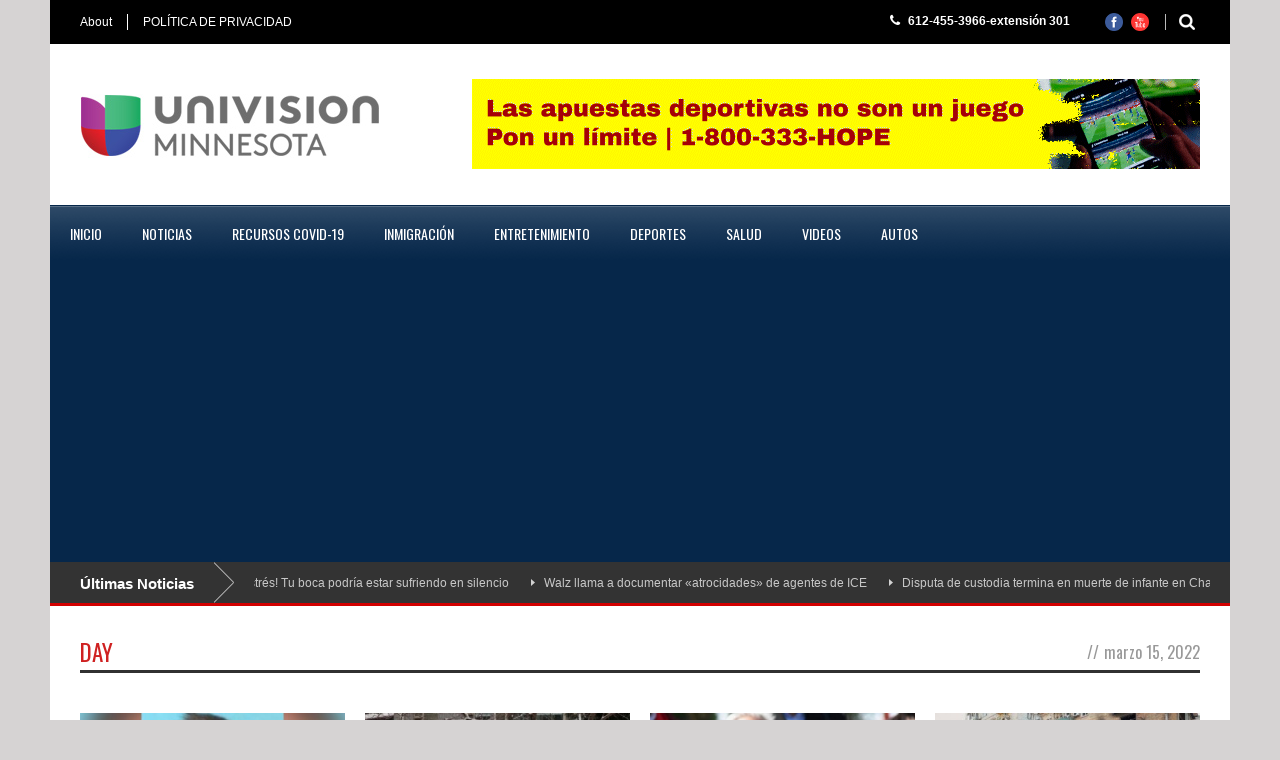

--- FILE ---
content_type: text/html; charset=UTF-8
request_url: http://www.univisionminnesota.com/2022/03/15/
body_size: 11863
content:
<!DOCTYPE html>
<!--[if lt IE 7]><html class="no-js lt-ie9 lt-ie8 lt-ie7" lang="es-ES" xmlns:fb="https://www.facebook.com/2008/fbml" xmlns:addthis="https://www.addthis.com/help/api-spec"  prefix="og: http://ogp.me/ns#"> <![endif]-->
<!--[if IE 7]><html class="no-js lt-ie9 lt-ie8" lang="es-ES" xmlns:fb="https://www.facebook.com/2008/fbml" xmlns:addthis="https://www.addthis.com/help/api-spec"  prefix="og: http://ogp.me/ns#"> <![endif]-->
<!--[if IE 8]><html class="no-js lt-ie9" lang="es-ES" xmlns:fb="https://www.facebook.com/2008/fbml" xmlns:addthis="https://www.addthis.com/help/api-spec"  prefix="og: http://ogp.me/ns#"> <![endif]-->
<!--[if gt IE 8]><!--> <html class="no-js" lang="es-ES" xmlns:fb="https://www.facebook.com/2008/fbml" xmlns:addthis="https://www.addthis.com/help/api-spec"  prefix="og: http://ogp.me/ns#"> <!--<![endif]-->
<head>
<script async src="https://pagead2.googlesyndication.com/pagead/js/adsbygoogle.js?client=ca-pub-5577778150053349"
     crossorigin="anonymous"></script>
<script async src="//pagead2.googlesyndication.com/pagead/js/adsbygoogle.js"></script>
<script>
  (adsbygoogle = window.adsbygoogle || []).push({
    google_ad_client: "ca-pub-5577778150053349",
    enable_page_level_ads: true
  });
</script>
	<!-- Basic Page Needs
  ================================================== -->
	<meta charset="UTF-8" />
	<title>15 marzo, 2022 - Univision Minnesota</title>

	<!--[if lt IE 9]>
		<script src="http://html5shiv.googlecode.com/svn/trunk/html5.js"></script>
	<![endif]-->

	<!-- CSS
  ================================================== -->
				<meta name="viewport" content="width=device-width, user-scalable=no">
		
	<!--[if IE 7]>
		<link rel="stylesheet" href="https://www.univisionminnesota.com/wp-content/themes/worldwide-v1-02/stylesheet/ie7-style.css" /> 
		<link rel="stylesheet" href="https://www.univisionminnesota.com/wp-content/themes/worldwide-v1-02/stylesheet/font-awesome/font-awesome-ie7.min.css" /> 
	<![endif]-->	
	
	<link rel="shortcut icon" href="https://www.univisionminnesota.com/wp-content/uploads/2015/11/favico.jpg" type="image/x-icon" /><meta property="og:image" content="https://www.univisionminnesota.com/wp-content/uploads/2022/03/Joseph-Hadro-150x150.jpeg"/><script type="text/javascript">var baseurl = "https://www.univisionminnesota.com";var adminurl = "https://www.univisionminnesota.com/wp-admin/";</script>
<!-- Ads on this site are served by WP PRO Advertising System - All In One Ad Manager v4.6.1 - http://bit.ly/WPPROADSYSTEM -->
<!-- / WP PRO Advertising System - All In One Ad Manager. -->


<!-- This site is optimized with the Yoast SEO plugin v3.1.1 - https://yoast.com/wordpress/plugins/seo/ -->
<meta name="robots" content="noindex,follow"/>
<link rel="canonical" href="https://www.univisionminnesota.com/2022/03/15/" />
<meta property="og:locale" content="es_ES" />
<meta property="og:type" content="object" />
<meta property="og:title" content="15 marzo, 2022 - Univision Minnesota" />
<meta property="og:url" content="https://www.univisionminnesota.com/2022/03/15/" />
<meta property="og:site_name" content="Univision Minnesota" />
<meta name="twitter:card" content="summary" />
<meta name="twitter:title" content="15 marzo, 2022 - Univision Minnesota" />
<!-- / Yoast SEO plugin. -->

<link rel="alternate" type="application/rss+xml" title="Univision Minnesota &raquo; Feed" href="https://www.univisionminnesota.com/feed/" />
<link rel="alternate" type="application/rss+xml" title="Univision Minnesota &raquo; RSS de los comentarios" href="https://www.univisionminnesota.com/comments/feed/" />
<!-- <link rel='stylesheet' id='wow-style-css'  href='https://www.univisionminnesota.com/wp-content/themes/worldwide-v1-02/style.css?ver=4.1.42' type='text/css' media='all' /> -->
<!-- <link rel='stylesheet' id='wow-foundation-css'  href='https://www.univisionminnesota.com/wp-content/themes/worldwide-v1-02/stylesheet/foundation-responsive.css?ver=4.1.42' type='text/css' media='all' /> -->
<!-- <link rel='stylesheet' id='style-custom-css'  href='https://www.univisionminnesota.com/wp-content/themes/worldwide-v1-02/style-custom.css?ver=4.1.42' type='text/css' media='all' /> -->
<link rel="stylesheet" type="text/css" href="//www.univisionminnesota.com/wp-content/cache/wpfc-minified/f3c6zc0y/fxe38.css" media="all"/>
<link rel='stylesheet' id='Google-Font-Droid+Serif-css'  href='https://fonts.googleapis.com/css?family=Droid+Serif%3An%2Ci%2Cb%2Cbi&#038;subset=latin&#038;ver=4.1.42' type='text/css' media='all' />
<link rel='stylesheet' id='Google-Font-Oswald-css'  href='https://fonts.googleapis.com/css?family=Oswald%3An%2Ci%2Cb%2Cbi&#038;subset=latin&#038;ver=4.1.42' type='text/css' media='all' />
<!-- <link rel='stylesheet' id='videogallery_css-css'  href='https://www.univisionminnesota.com/wp-content/plugins/contus-video-gallery/css/style.min.css?ver=4.1.42' type='text/css' media='all' /> -->
<!-- <link rel='stylesheet' id='wds_frontend-css'  href='https://www.univisionminnesota.com/wp-content/plugins/slider-wd/css/wds_frontend.css?ver=1.0.48' type='text/css' media='all' /> -->
<!-- <link rel='stylesheet' id='wds_effects-css'  href='https://www.univisionminnesota.com/wp-content/plugins/slider-wd/css/wds_effects.css?ver=1.0.48' type='text/css' media='all' /> -->
<!-- <link rel='stylesheet' id='wds_font-awesome-css'  href='https://www.univisionminnesota.com/wp-content/plugins/slider-wd/css/font-awesome-4.0.1/font-awesome.css?ver=4.0.1' type='text/css' media='all' /> -->
<!-- <link rel='stylesheet' id='addthis_all_pages-css'  href='https://www.univisionminnesota.com/wp-content/plugins/addthis-related-posts/frontend/build/addthis_wordpress_public.min.css?ver=4.1.42' type='text/css' media='all' /> -->
<!-- <link rel='stylesheet' id='addtoany-css'  href='https://www.univisionminnesota.com/wp-content/plugins/add-to-any/addtoany.min.css?ver=1.15' type='text/css' media='all' /> -->
<!-- <link rel='stylesheet' id='superfish-css'  href='https://www.univisionminnesota.com/wp-content/themes/worldwide-v1-02/stylesheet/superfish.css?ver=4.1.42' type='text/css' media='all' /> -->
<!-- <link rel='stylesheet' id='fancybox-css'  href='https://www.univisionminnesota.com/wp-content/themes/worldwide-v1-02/stylesheet/fancybox.css?ver=4.1.42' type='text/css' media='all' /> -->
<!-- <link rel='stylesheet' id='fancybox-thumbs-css'  href='https://www.univisionminnesota.com/wp-content/themes/worldwide-v1-02/stylesheet/jquery.fancybox-thumbs.css?ver=4.1.42' type='text/css' media='all' /> -->
<!-- <link rel='stylesheet' id='font-awesome-css'  href='https://www.univisionminnesota.com/wp-content/themes/worldwide-v1-02/stylesheet/font-awesome/font-awesome.css?ver=4.1.42' type='text/css' media='all' /> -->
<!-- <link rel='stylesheet' id='flex-slider-css'  href='https://www.univisionminnesota.com/wp-content/themes/worldwide-v1-02/stylesheet/flexslider.css?ver=4.1.42' type='text/css' media='all' /> -->
<link rel="stylesheet" type="text/css" href="//www.univisionminnesota.com/wp-content/cache/wpfc-minified/6onu2sfk/fxe38.css" media="all"/>
<script src='//www.univisionminnesota.com/wp-content/cache/wpfc-minified/8k9zqob1/fxe38.js' type="text/javascript"></script>
<!-- <script type='text/javascript' src='https://www.univisionminnesota.com/wp-includes/js/jquery/jquery.js?ver=1.11.1'></script> -->
<!-- <script type='text/javascript' src='https://www.univisionminnesota.com/wp-includes/js/jquery/jquery-migrate.min.js?ver=1.2.1'></script> -->
<!-- <script type='text/javascript' src='https://www.univisionminnesota.com/wp-content/plugins/add-to-any/addtoany.min.js?ver=1.1'></script> -->
<!-- <script type='text/javascript' src='https://www.univisionminnesota.com/wp-content/plugins/advanced-advertising-system/js/carouFredSel-6.2.1/jquery.carouFredSel-6.2.1-packed.js?ver=4.1.42'></script> -->
<script type='text/javascript'>
/* <![CDATA[ */
var ajax = {"url":"https:\/\/www.univisionminnesota.com\/wp-admin\/admin-ajax.php"};
/* ]]> */
</script>
<script src='//www.univisionminnesota.com/wp-content/cache/wpfc-minified/efcg2u8d/fxen2.js' type="text/javascript"></script>
<!-- <script type='text/javascript' src='https://www.univisionminnesota.com/wp-content/plugins/advanced-advertising-system/js/frontend.js?ver=4.1.42'></script> -->
<!-- <script type='text/javascript' src='https://www.univisionminnesota.com/wp-content/plugins/contus-video-gallery/js/script.min.js?ver=4.1.42'></script> -->
<!-- <script type='text/javascript' src='https://www.univisionminnesota.com/wp-content/plugins/slider-wd/js/jquery.mobile.js?ver=1.0.48'></script> -->
<!-- <script type='text/javascript' src='https://www.univisionminnesota.com/wp-content/plugins/slider-wd/js/jquery.featureCarouselslider.js?ver=1.0.48'></script> -->
<!-- <script type='text/javascript' src='https://www.univisionminnesota.com/wp-content/plugins/slider-wd/js/wds_hotspot.js?ver=1.0.48'></script> -->
<!-- <script type='text/javascript' src='https://www.univisionminnesota.com/wp-content/plugins/slider-wd/js/wds_frontend.js?ver=1.0.48'></script> -->
<!-- <script type='text/javascript' src='https://www.univisionminnesota.com/wp-content/plugins/wp_pro_ad_system/templates/js/advertising.js?ver=4.1.42'></script> -->
<!-- <script type='text/javascript' src='https://www.univisionminnesota.com/wp-content/themes/worldwide-v1-02/javascript/jquery.fitvids.js?ver=1.0'></script> -->
<link rel="EditURI" type="application/rsd+xml" title="RSD" href="https://www.univisionminnesota.com/xmlrpc.php?rsd" />
<link rel="wlwmanifest" type="application/wlwmanifest+xml" href="https://www.univisionminnesota.com/wp-includes/wlwmanifest.xml" /> 
<meta name="generator" content="WordPress 4.1.42" />

<script data-cfasync="false">
window.a2a_config=window.a2a_config||{};a2a_config.callbacks=[];a2a_config.overlays=[];a2a_config.templates={};a2a_localize = {
	Share: "Compartir",
	Save: "Guardar",
	Subscribe: "Suscribirse",
	Email: "Correo electrónico",
	Bookmark: "Marcador",
	ShowAll: "Mostrar todo",
	ShowLess: "Mostrar menos",
	FindServices: "Encontrar servicio(s)",
	FindAnyServiceToAddTo: "Encuentra al instante cualquier servicio para añadir a",
	PoweredBy: "Funciona con",
	ShareViaEmail: "Compartir por correo electrónico",
	SubscribeViaEmail: "Suscribirse a través de correo electrónico",
	BookmarkInYourBrowser: "Añadir a marcadores de tu navegador",
	BookmarkInstructions: "Presiona «Ctrl+D» o «\u2318+D» para añadir esta página a marcadores",
	AddToYourFavorites: "Añadir a tus favoritos",
	SendFromWebOrProgram: "Enviar desde cualquier dirección o programa de correo electrónico ",
	EmailProgram: "Programa de correo electrónico",
	More: "Más&#8230;",
	ThanksForSharing: "¡Gracias por compartir!",
	ThanksForFollowing: "¡Gracias por seguirmos!"
};

(function(d,s,a,b){a=d.createElement(s);b=d.getElementsByTagName(s)[0];a.async=1;a.src="https://static.addtoany.com/menu/page.js";b.parentNode.insertBefore(a,b);})(document,"script");
</script>
<!-- Global site tag (gtag.js) - Google Analytics -->
<script async src="https://www.googletagmanager.com/gtag/js?id=UA-42227015-1"></script>
<script>
  window.dataLayer = window.dataLayer || [];
  function gtag(){dataLayer.push(arguments);}
  gtag('js', new Date());

  gtag('config', 'UA-42227015-1');
</script>
	
<!--[if lt IE 9]>
<style type="text/css">
	body{ min-width: 1180px; }
	div.shortcode-dropcap.circle,
	div.anythingSlider .anythingControls ul a, .flex-control-nav li a, 
	.nivo-controlNav a, ls-bottom-slidebuttons a{
		z-index: 1000;
		position: relative;
		behavior: url(https://www.univisionminnesota.com/wp-content/themes/worldwide-v1-02/stylesheet/ie-fix/PIE.php);
	}

	ul.gdl-accordion li, ul.gdl-toggle-box li{ overflow: hidden; }
	
		
</style>
<![endif]-->

<!-- Facebook Pixel Code -->
<script>
!function(f,b,e,v,n,t,s)
{if(f.fbq)return;n=f.fbq=function(){n.callMethod?
n.callMethod.apply(n,arguments):n.queue.push(arguments)};
if(!f._fbq)f._fbq=n;n.push=n;n.loaded=!0;n.version='2.0';
n.queue=[];t=b.createElement(e);t.async=!0;
t.src=v;s=b.getElementsByTagName(e)[0];
s.parentNode.insertBefore(t,s)}(window,document,'script',
'https://connect.facebook.net/en_US/fbevents.js');
 fbq('init', '412010586117812'); 
fbq('track', 'PageView');
fbq('track', 'ViewContent');
</script>
<noscript>
 <img height="1" width="1" 
src="https://www.facebook.com/tr?id=412010586117812&ev=PageView
&noscript=1"/>
</noscript>
<!-- End Facebook Pixel Code -->
<div id="fb-root"></div>
<script async defer crossorigin="anonymous" src="https://connect.facebook.net/es_LA/sdk.js#xfbml=1&version=v5.0&appId=431239410318190&autoLogAppEvents=1"></script>
</head>
<body class="archive date">
<div class="body-outer-wrapper">
	<div class="body-wrapper">
		<div class="header-outer-wrapper">
			<!-- top navigation -->
							<div class="top-navigation-wrapper boxed-style">
					<div class="top-navigation-container container">
						<div class="top-navigation-left"><div class="top-superfish-wrapper" id="top-superfish-wrapper" ><ul id="menu-top" class="top-menu"><li id="menu-item-4840" class="menu-item menu-item-type-custom menu-item-object-custom menu-item-4840"><a href="#">About</a></li>
<li id="menu-item-30812" class="menu-item menu-item-type-post_type menu-item-object-page menu-item-30812"><a href="https://www.univisionminnesota.com/politica-de-privacidad/">POLÍTICA DE PRIVACIDAD</a></li>
</ul><div class="clear"></div></div><div class="top-responsive-wrapper" ><div class="menu-top-container"><select id="menu-top-1" class="menu dropdown-menu"><option value="" class="blank">&#8211; Top Menu &#8211;</option><option class="menu-item menu-item-type-custom menu-item-object-custom menu-item-4840 menu-item-depth-0" value="#">About</option>
<option class="menu-item menu-item-type-post_type menu-item-object-page menu-item-30812 menu-item-depth-0" value="https://www.univisionminnesota.com/politica-de-privacidad/">POLÍTICA DE PRIVACIDAD</option>
</select></div></div></div><div class="top-navigation-right"><div class="top-search-wrapper">								<div class="gdl-search-form">
									<form method="get" id="searchform" action="https://www.univisionminnesota.com/">
										<input type="submit" id="searchsubmit" value="" />
										<div class="search-text" id="search-text">
											<input type="text" value="" name="s" id="s" autocomplete="off" data-default="" />
										</div>
										<div class="clear"></div>
									</form>
								</div>
								</div><div id="gdl-social-icon" class="social-wrapper gdl-retina"><div class="social-icon-wrapper"><div class="social-icon"><a target="_blank" href="https://www.facebook.com/pages/Univision-Minnesota/444397685578512"><img src="https://www.univisionminnesota.com/wp-content/themes/worldwide-v1-02/images/icon/social-icon/facebook.png" alt="facebook" width="18" height="18" /></a></div><div class="social-icon"><a target="_blank" href="https://www.youtube.com/@UnivisionMinnesotaWUMN/videos"><img src="https://www.univisionminnesota.com/wp-content/themes/worldwide-v1-02/images/icon/social-icon/youtube.png" alt="youtube" width="18" height="18" /></a></div></div></div><div class="top-navigation-right-text"><span style="font-size: 12px; font-weight: bold; color: #ffffff; margin-right: 15px;">
<i class="gdl-icon-shortcode icon-phone" style="color:ffffff;font-size:13px;"></i> 612-455-3966-extensión 301
</span>
</div></div>						<div class="clear"></div>
					</div>
				</div> <!-- top navigation wrapper -->
						
			<div class="header-wrapper boxed-style">
				<div class="header-container container">
					<!-- Get Logo -->
					<div class="logo-wrapper">
						<a href="https://www.univisionminnesota.com"><img src="https://www.univisionminnesota.com/wp-content/uploads/2019/09/logo-univision-mn.jpg" alt=""/></a>					</div>
					
					<!-- Right Banner Area -->
					<div class="header-right-banner-wrapper">
					<div class="header-banner-image" ><div  class="paszone_container paszone-container-5909   " id="paszonecont_5909" style="overflow:hidden; max-width:728px; margin: 0 auto; text-align:center;  " ><div class="pasinfotxt above"><small style="font-size:11px; color:#C0C0C0; text-decoration:none;"></small></div><div class="wppaszone proadszone-5909 " id="5909" style="overflow:hidden; max-width:728px; max-height:90px; margin: 0 auto; text-align:center; "><div class="wppasrotate   proadszoneholder-5909" style="" ><div class="pasli pasli-56582 "   duration="6000" bid="56582" aid="5909"><a class="wpproaddlink" href="https://www.univisionminnesota.com?pasID=NTY1ODI=&amp;pasZONE=NTkwOQ==" target="_blank" ><img src="https://www.univisionminnesota.com/wp-content/uploads/2026/01/apuesta-728.gif?pas=12747056692601170155" alt="La raza 1400" border="0"  /></a></div></div></div></div></div>					</div>
					<div class="clear"></div>		
				</div> <!-- header container -->
			</div> <!-- header wrapper -->
			
			<!-- Navigation -->
			<div class="gdl-navigation-wrapper boxed-style">
				<div class="responsive-menu-wrapper"><select id="menu-menuminnesota" class="menu dropdown-menu"><option value="" class="blank">&#8211; Main Menu &#8211;</option><option class="menu-item menu-item-type-post_type menu-item-object-page menu-item-25 menu-item-depth-0" value="https://www.univisionminnesota.com/">Inicio</option>
<option class="menu-item menu-item-type-post_type menu-item-object-page menu-item-has-children menu-item-43 menu-item-depth-0" value="https://www.univisionminnesota.com/noticias/">Noticias</option>	<option class="menu-item menu-item-type-post_type menu-item-object-page menu-item-14428 menu-item-depth-1" value="https://www.univisionminnesota.com/noticias-locales/">- Noticias Locales</option>
	<option class="menu-item menu-item-type-post_type menu-item-object-page menu-item-2196 menu-item-depth-1" value="https://www.univisionminnesota.com/estados-unidos/">- Estados Unidos</option>
	<option class="menu-item menu-item-type-post_type menu-item-object-page menu-item-2197 menu-item-depth-1" value="https://www.univisionminnesota.com/america-latina/">- América Latina</option>
	<option class="menu-item menu-item-type-post_type menu-item-object-page menu-item-2198 menu-item-depth-1" value="https://www.univisionminnesota.com/mundo/">- Mundo</option>

<option class="menu-item menu-item-type-post_type menu-item-object-page menu-item-48925 menu-item-depth-0" value="https://www.univisionminnesota.com/recursos-covid-19/">Recursos COVID-19</option>
<option class="menu-item menu-item-type-post_type menu-item-object-page menu-item-36 menu-item-depth-0" value="https://www.univisionminnesota.com/inmigracion/">Inmigración</option>
<option class="menu-item menu-item-type-post_type menu-item-object-page menu-item-38 menu-item-depth-0" value="https://www.univisionminnesota.com/entretenimiento/">Entretenimiento</option>
<option class="menu-item menu-item-type-post_type menu-item-object-page menu-item-39 menu-item-depth-0" value="https://www.univisionminnesota.com/deportes/">Deportes</option>
<option class="menu-item menu-item-type-post_type menu-item-object-page menu-item-41340 menu-item-depth-0" value="https://www.univisionminnesota.com/salud/">Salud</option>
<option class="menu-item menu-item-type-post_type menu-item-object-page menu-item-40 menu-item-depth-0" value="https://www.univisionminnesota.com/videos/">Videos</option>
<option class="menu-item menu-item-type-post_type menu-item-object-page menu-item-53431 menu-item-depth-0" value="https://www.univisionminnesota.com/autos/">Autos</option>
</select></div><div class="clear"></div><div class="main-navigation-wrapper"><div class="main-superfish-wrapper" id="main-superfish-wrapper" ><ul id="menu-menuminnesota-1" class="sf-menu"><li id="menu-item-25" class="menu-item menu-item-type-post_type menu-item-object-page menu-item-25"><a href="https://www.univisionminnesota.com/">Inicio</a></li>
<li id="menu-item-43" class="menu-item menu-item-type-post_type menu-item-object-page menu-item-has-children menu-item-43"><a href="https://www.univisionminnesota.com/noticias/">Noticias</a>
<ul class="sub-menu">
	<li id="menu-item-14428" class="menu-item menu-item-type-post_type menu-item-object-page menu-item-14428"><a href="https://www.univisionminnesota.com/noticias-locales/">Noticias Locales</a></li>
	<li id="menu-item-2196" class="menu-item menu-item-type-post_type menu-item-object-page menu-item-2196"><a href="https://www.univisionminnesota.com/estados-unidos/">Estados Unidos</a></li>
	<li id="menu-item-2197" class="menu-item menu-item-type-post_type menu-item-object-page menu-item-2197"><a href="https://www.univisionminnesota.com/america-latina/">América Latina</a></li>
	<li id="menu-item-2198" class="menu-item menu-item-type-post_type menu-item-object-page menu-item-2198"><a href="https://www.univisionminnesota.com/mundo/">Mundo</a></li>
</ul>
</li>
<li id="menu-item-48925" class="menu-item menu-item-type-post_type menu-item-object-page menu-item-48925"><a href="https://www.univisionminnesota.com/recursos-covid-19/">Recursos COVID-19</a></li>
<li id="menu-item-36" class="menu-item menu-item-type-post_type menu-item-object-page menu-item-36"><a href="https://www.univisionminnesota.com/inmigracion/">Inmigración</a></li>
<li id="menu-item-38" class="menu-item menu-item-type-post_type menu-item-object-page menu-item-38"><a href="https://www.univisionminnesota.com/entretenimiento/">Entretenimiento</a></li>
<li id="menu-item-39" class="menu-item menu-item-type-post_type menu-item-object-page menu-item-39"><a href="https://www.univisionminnesota.com/deportes/">Deportes</a></li>
<li id="menu-item-41340" class="menu-item menu-item-type-post_type menu-item-object-page menu-item-41340"><a href="https://www.univisionminnesota.com/salud/">Salud</a></li>
<li id="menu-item-40" class="menu-item menu-item-type-post_type menu-item-object-page menu-item-40"><a href="https://www.univisionminnesota.com/videos/">Videos</a></li>
<li id="menu-item-53431" class="menu-item menu-item-type-post_type menu-item-object-page menu-item-53431"><a href="https://www.univisionminnesota.com/autos/">Autos</a></li>
</ul><div class="clear"></div></div><div class="clear"></div></div><div class="header-top-marquee" ><div class="marquee-head">Últimas Noticias</div><div class="marquee-wrapper"><div class="marquee" id="marquee"><div><a href="https://www.univisionminnesota.com/cuidado-con-el-estres-tu-boca-podria-estar-sufriendo-en-silencio/" >¡Cuidado con el estrés! Tu boca podría estar sufriendo en silencio</a></div><div><a href="https://www.univisionminnesota.com/walz-llama-a-documentar-atrocidades-de-agentes-de-ice/" >Walz llama a documentar «atrocidades» de agentes de ICE</a></div><div><a href="https://www.univisionminnesota.com/disputa-de-custodia-termina-en-muerte-de-infante-en-champlin/" >Disputa de custodia termina en muerte de infante en Champlin</a></div><div><a href="https://www.univisionminnesota.com/nino-de-3-anos-fallece-tras-ataque-de-bulldog-en-minnesota/" >Niño de 3 años fallece tras ataque de Bulldog en Minnesota</a></div><div><a href="https://www.univisionminnesota.com/kristi-noem-anuncia-despliegue-de-cientos-de-agentes-federales-adicionales-en-minnesota/" >Kristi Noem anuncia despliegue de cientos de agentes federales adicionales en Minnesota</a></div><div><a href="https://www.univisionminnesota.com/expertos-en-uso-de-fuerza-rechazan-la-narrativa-federal-en-el-caso-de-renee-nicole-good/" >Expertos en uso de fuerza rechazan la narrativa Federal en el caso de Renee Nicole Good</a></div><div><a href="https://www.univisionminnesota.com/mitsubishi-y-att-colaboran-para-llevar-la-conectividad-5g-a-la-experiencia-de-conduccion/" >Mitsubishi y AT&#038;T colaboran para llevar la conectividad 5G a la experiencia de conducción</a></div><div><a href="https://www.univisionminnesota.com/condiciones-peligrosas-en-carreteras-de-minnesota-dejan-saldo-de-una-muerte/" >Condiciones peligrosas en carreteras de Minnesota dejan saldo de una muerte</a></div><div><a href="https://www.univisionminnesota.com/prueba-range-rover-p400-se-de-7-asientos-repleto-de-nuevas-caracteristicas/" >Prueba: Range Rover P400 SE de 7 asientos, repleto de nuevas características</a></div><div><a href="https://www.univisionminnesota.com/tragico-accidente-cobra-vida-de-adolescente-en-el-condado-de-olmsted/" >Trágico accidente cobra vida de adolescente en el Condado de Olmsted</a></div></div><div class="clear"></div></div></div>				<div class="clear"></div>
			</div>	<!-- navigation-wrapper -->		
			
		</div> <!-- header outer wrapper -->
		<div id="masthead"></div>
		<div class="page-header-wrapper gdl-container-color boxed-style gdl-border-x bottom"><div class="page-header-container container"><div class="page-header-inner-wrapper "><h1 class="page-header-title">Day</h1><div class="page-header-caption"><span class="head">//</span>marzo 15, 2022</div><div class="clear"></div></div></div></div>		<div class="content-outer-wrapper">
			<div class="content-wrapper container main ">
		<div class="page-wrapper normal-sidebar archive-page ">
		<div class="row gdl-page-row-wrapper"><div class="gdl-page-left mb0 twelve columns"><div class="row"><div class="gdl-page-item mb0 pb20 twelve columns"><div id="blog-item-holder" class="blog-item-holder"><div class="row"><div class="three columns gdl-blog-grid"><div class="blog-content-wrapper"><div class="blog-media-wrapper gdl-image"><a href="https://www.univisionminnesota.com/arrestan-a-sospechoso-relacionado-con-la-muerte-de-un-hombre-de-minnesota/"><img src="https://www.univisionminnesota.com/wp-content/uploads/2022/03/Joseph-Hadro-400x250.jpeg" alt="Joseph P. Hadro"/></a><div class="blog-comment"><i class="icon-comments"></i><a href="https://www.univisionminnesota.com/arrestan-a-sospechoso-relacionado-con-la-muerte-de-un-hombre-de-minnesota/#respond" title="Comentarios en Arrestan a sospechoso relacionado con la muerte de un hombre de Minnesota">0</a></div></div><h2 class="blog-title"><a href="https://www.univisionminnesota.com/arrestan-a-sospechoso-relacionado-con-la-muerte-de-un-hombre-de-minnesota/">Arrestan a sospechoso relacionado con la muerte de un hombre de Minnesota</a></h2><div class="blog-content">Autoridades de Wisconsin localizaron y... <div class="blog-info-wrapper"><div class="blog-date"><span class="head">Publicado:</span> <a href="https://www.univisionminnesota.com/2022/03/15/" >15 mar 2022</a></div><div class="clear"></div></div></div></div></div><div class="three columns gdl-blog-grid"><div class="blog-content-wrapper"><div class="blog-media-wrapper gdl-image"><a href="https://www.univisionminnesota.com/china-lucha-con-nuevos-casos-de-covid-19-a-pesar-de-la-estrategia-covid-cero/"><img src="https://www.univisionminnesota.com/wp-content/uploads/2022/03/covid-400x250.jpg" alt="Covid-19 en China"/></a><div class="blog-comment"><i class="icon-comments"></i><a href="https://www.univisionminnesota.com/china-lucha-con-nuevos-casos-de-covid-19-a-pesar-de-la-estrategia-covid-cero/#respond" title="Comentarios en China lucha con nuevos casos de COVID-19 a pesar de la estrategia &#8216;COVID cero&#8217;">0</a></div></div><h2 class="blog-title"><a href="https://www.univisionminnesota.com/china-lucha-con-nuevos-casos-de-covid-19-a-pesar-de-la-estrategia-covid-cero/">China lucha con nuevos casos de COVID-19 a pesar de la estrategia &#8216;COVID cero&#8217;</a></h2><div class="blog-content">El avance de nuevos casos de COVID-19 en... <div class="blog-info-wrapper"><div class="blog-date"><span class="head">Publicado:</span> <a href="https://www.univisionminnesota.com/2022/03/15/" >15 mar 2022</a></div><div class="clear"></div></div></div></div></div><div class="three columns gdl-blog-grid"><div class="blog-content-wrapper"><div class="blog-media-wrapper gdl-image"><a href="https://www.univisionminnesota.com/congreso-peruano-aprueba-iniciar-un-proceso-de-juicio-politico-contra-pedro-castillo/"><img src="https://www.univisionminnesota.com/wp-content/uploads/2022/03/pedroperu-400x250.jpg" alt="juicio político contra Pedro Castillo"/></a><div class="blog-comment"><i class="icon-comments"></i><a href="https://www.univisionminnesota.com/congreso-peruano-aprueba-iniciar-un-proceso-de-juicio-politico-contra-pedro-castillo/#respond" title="Comentarios en Congreso peruano aprueba iniciar un proceso de juicio político contra Pedro Castillo">0</a></div></div><h2 class="blog-title"><a href="https://www.univisionminnesota.com/congreso-peruano-aprueba-iniciar-un-proceso-de-juicio-politico-contra-pedro-castillo/">Congreso peruano aprueba iniciar un proceso de juicio político contra Pedro Castillo</a></h2><div class="blog-content">El Congreso de Perú aprobó el lunes iniciar... <div class="blog-info-wrapper"><div class="blog-date"><span class="head">Publicado:</span> <a href="https://www.univisionminnesota.com/2022/03/15/" >15 mar 2022</a></div><div class="clear"></div></div></div></div></div><div class="three columns gdl-blog-grid"><div class="blog-content-wrapper"><div class="blog-media-wrapper gdl-image"><a href="https://www.univisionminnesota.com/la-capital-de-ucrania-bajo-fuego-lideres-de-la-ue-visitaran-kiev/"><img src="https://www.univisionminnesota.com/wp-content/uploads/2022/03/kiev1-400x250.jpg" alt="Capital de Ucrania"/></a><div class="blog-comment"><i class="icon-comments"></i><a href="https://www.univisionminnesota.com/la-capital-de-ucrania-bajo-fuego-lideres-de-la-ue-visitaran-kiev/#respond" title="Comentarios en La capital de Ucrania bajo fuego; líderes de la UE visitarán Kiev">0</a></div></div><h2 class="blog-title"><a href="https://www.univisionminnesota.com/la-capital-de-ucrania-bajo-fuego-lideres-de-la-ue-visitaran-kiev/">La capital de Ucrania bajo fuego; líderes de la UE visitarán Kiev</a></h2><div class="blog-content">Mientras Rusia intensificaba su asalto a... <div class="blog-info-wrapper"><div class="blog-date"><span class="head">Publicado:</span> <a href="https://www.univisionminnesota.com/2022/03/15/" >15 mar 2022</a></div><div class="clear"></div></div></div></div></div><div class="clear"></div></div></div><div class="clear"></div></div><div class="clear"></div></div></div><div class="clear"></div></div>		<div class="clear"></div>
	</div> <!-- page wrapper -->
			</div> <!-- content wrapper -->
		</div> <!-- content outer wrapper -->

				
		<div class="footer-wrapper boxed-style">

		<!-- Get Footer Widget -->
							<div class="container footer-container">
				<div class="footer-widget-wrapper">
					<div class="row">
						<div class="three columns gdl-footer-1 mb0"><div class="custom-sidebar widget_text" id="text-57" ><h3 class="custom-sidebar-title">Contáctanos</h3>			<div class="textwidget"><form enctype="multipart/form-data" method="post" id="psfb53766" action="https://www.univisionminnesota.com/la-capital-de-ucrania-bajo-fuego-lideres-de-la-ue-visitaran-kiev/" class="planso-form-builder" data-id="53766" data-cnt="1" id="planso_forms_53766_1" data-locale="es" data-locale_long="es_ES" data-datepicker="bootstrap-datetimepicker" data-date_format="j F, Y" data-moment_date_format="D MMMM, YYYY" data-jqueryui_date_format="d MM, yy" data-eternicode_date_format="d MM, yyyy"><div class="container-fluid"><input type="hidden" name="psfb_pageurl" value="https://www.univisionminnesota.com/la-capital-de-ucrania-bajo-fuego-lideres-de-la-ue-visitaran-kiev/"/><input type="hidden" name="psfb_userip" value="192.3.121.39"/><input type="hidden" name="psfb_useragent" value="Mozilla/5.0 (Windows NT 6.1; WOW64) AppleWebKit/537.36 (KHTML, like Gecko) Chrome/104.0.5627.4 Safari/537.36"/><input type="hidden" name="psfb_landingpage" value="http://univisionminnesota.com/noticias-locales/page/16/"/><input type="hidden" name="psfb_referer" value="Direct"/><input type="hidden" name="psfb_page_id" value="43768"/><input type="hidden" name="psfb_form_submit" value="1"/><input type="hidden" name="psfb_form_id" value="53766"/><input type="hidden" name="psfb_form_cnt" value="1"/><div style="display:none"><input type="text" name="psfb_hon_as"/></div><div style="display:none"><input type="text" name="psfb_hon_as2" id="psfb_hon_as2_53766_1" value="6db94e70bf88254b9ee6ebce4212bea3"/></div><div style="display:none"><input type="text" name="psfb_cnt_check" value="1"/></div><div class="row"><div class="col-md-12"><div class="form-group psfb-single-container"><label class="control-label" for="psfield_53766_1">Nombre<span class="psfb_required_mark">*</span></label><input type="text" required="required" data-required="required" name="Nombre" value="" class="form-control  " id="psfield_53766_1" style=""/></div></div></div><div class="row"><div class="col-md-12"><div class="form-group psfb-single-container"><label class="control-label" for="psfield_53766_2">Correo electrónico<span class="psfb_required_mark">*</span></label><input type="email" required="required" data-required="required" name="Correo_electr_nico" value="" class="form-control  " id="psfield_53766_2" style=""/></div></div></div><div class="row"><div class="col-md-12"><div class="form-group psfb-single-container"><label class="control-label" for="psfield_53766_3">Mensaje<span class="psfb_required_mark">*</span></label><textarea required="required" data-required="required" name="Mensaje" class="form-control  " id="psfield_53766_3" style=""></textarea></div></div></div><div class="row"><div class="col-md-12"><div class="form-group psfb-single-container"><div style="position:relative;z-index:1;"><button type="submit" class="btn btn-primary   " id="psfield_53766_4" style="">Enviar</button></div></div></div></div></div></form></div>
		</div></div><div class="three columns gdl-footer-2 mb0"><div class="custom-sidebar widget_text" id="text-45" ><h3 class="custom-sidebar-title">Nuestros Portales</h3>			<div class="textwidget"><ul>
  <li><span class="style2"><a href="https://www.Univisionkansascity.com">Univisionkansascity.com</a></span></li>
<li><span class="style2"><a href="https://www.Univisionminnesota.com">Univisionminnesota.com</a></span></li>
  <li><span class="style2"><a href="#">Mediavista.tv</a></span></li>
</ul></div>
		</div><div class="custom-sidebar widget_text" id="text-46" ><h3 class="custom-sidebar-title">About the company</h3>			<div class="textwidget"><ul>
   <li><span class="style2"><a href="#">Mediavista.tv</a></span></li>
</ul>
<ul>
   <li><span class="style2"><a href="https://www.univisionminnesota.com/politica-de-privacidad/">POLÍTICA DE PRIVACIDAD</a></span></li>
</ul></div>
		</div></div><div class="six columns gdl-footer-3 mb0"><div class="custom-sidebar widget_recent-post-widget" id="recent-post-widget-2" ><h3 class="custom-sidebar-title">Publicaciones Recientes</h3><div class='gdl-recent-post-widget'>				<div class="recent-post-widget">
					<div class="recent-post-widget-thumbnail"><a href="https://www.univisionminnesota.com/cuidado-con-el-estres-tu-boca-podria-estar-sufriendo-en-silencio/"><img src="https://www.univisionminnesota.com/wp-content/uploads/2026/01/estres-salud-bucal-75x52.jpg" alt="estrés en la salud bucal"/></a></div>					
					<div class="recent-post-widget-context">
						<h4 class="recent-post-widget-title">
							<a href="https://www.univisionminnesota.com/cuidado-con-el-estres-tu-boca-podria-estar-sufriendo-en-silencio/"> 
								¡Cuidado con el estrés! Tu boca podría estar sufriendo en silencio 
							</a>
						</h4>
						<div class="recent-post-widget-info">
							<div class="recent-post-widget-date">
															</div>						
						</div>
					</div>
					<div class="clear"></div>
				</div>						
								<div class="recent-post-widget">
					<div class="recent-post-widget-thumbnail"><a href="https://www.univisionminnesota.com/walz-llama-a-documentar-atrocidades-de-agentes-de-ice/"><img src="https://www.univisionminnesota.com/wp-content/uploads/2026/01/Gov-Walz-75x52.jpg" alt="Walz llama a documentar "atrocidades" de agentes de ICE"/></a></div>					
					<div class="recent-post-widget-context">
						<h4 class="recent-post-widget-title">
							<a href="https://www.univisionminnesota.com/walz-llama-a-documentar-atrocidades-de-agentes-de-ice/"> 
								Walz llama a documentar "atrocidades" de agentes de ICE 
							</a>
						</h4>
						<div class="recent-post-widget-info">
							<div class="recent-post-widget-date">
															</div>						
						</div>
					</div>
					<div class="clear"></div>
				</div>						
								<div class="recent-post-widget">
					<div class="recent-post-widget-thumbnail"><a href="https://www.univisionminnesota.com/disputa-de-custodia-termina-en-muerte-de-infante-en-champlin/"><img src="https://www.univisionminnesota.com/wp-content/uploads/2023/10/policia-luces2-75x52.jpeg" alt="Investigan un tiroteo que dejó a un hombre gravemente herido en Minneapolis"/></a></div>					
					<div class="recent-post-widget-context">
						<h4 class="recent-post-widget-title">
							<a href="https://www.univisionminnesota.com/disputa-de-custodia-termina-en-muerte-de-infante-en-champlin/"> 
								Disputa de custodia termina en muerte de infante en Champlin 
							</a>
						</h4>
						<div class="recent-post-widget-info">
							<div class="recent-post-widget-date">
															</div>						
						</div>
					</div>
					<div class="clear"></div>
				</div>						
				</div></div><div class="custom-sidebar widget_text" id="text-58" >			<div class="textwidget">Website Design by
<a href="https://ntsistemas.net" target="_blank" rel="noopener">NT Sistemas</a></div>
		</div></div>						<div class="clear"></div>
					</div> <!-- close row -->
					
					<!-- Get Copyright Text -->
															
				</div>
			</div> 
		
		</div><!-- footer wrapper -->
	</div> <!-- body wrapper -->
</div> <!-- body outer wrapper -->
	
	<script type="text/javascript">
    var pluginUrl = 'https://www.univisionminnesota.com/wp-content/plugins/contus-video-gallery/';
	</script>
	<script type="text/javascript">jQuery(document).ready(function(){});</script>	<script>
		var getElementsByClassName=function(a,b,c){if(document.getElementsByClassName){getElementsByClassName=function(a,b,c){c=c||document;var d=c.getElementsByClassName(a),e=b?new RegExp("\\b"+b+"\\b","i"):null,f=[],g;for(var h=0,i=d.length;h<i;h+=1){g=d[h];if(!e||e.test(g.nodeName)){f.push(g)}}return f}}else if(document.evaluate){getElementsByClassName=function(a,b,c){b=b||"*";c=c||document;var d=a.split(" "),e="",f="http://www.w3.org/1999/xhtml",g=document.documentElement.namespaceURI===f?f:null,h=[],i,j;for(var k=0,l=d.length;k<l;k+=1){e+="[contains(concat(' ', @class, ' '), ' "+d[k]+" ')]"}try{i=document.evaluate(".//"+b+e,c,g,0,null)}catch(m){i=document.evaluate(".//"+b+e,c,null,0,null)}while(j=i.iterateNext()){h.push(j)}return h}}else{getElementsByClassName=function(a,b,c){b=b||"*";c=c||document;var d=a.split(" "),e=[],f=b==="*"&&c.all?c.all:c.getElementsByTagName(b),g,h=[],i;for(var j=0,k=d.length;j<k;j+=1){e.push(new RegExp("(^|\\s)"+d[j]+"(\\s|$)"))}for(var l=0,m=f.length;l<m;l+=1){g=f[l];i=false;for(var n=0,o=e.length;n<o;n+=1){i=e[n].test(g.className);if(!i){break}}if(i){h.push(g)}}return h}}return getElementsByClassName(a,b,c)},
			dropdowns = getElementsByClassName( 'dropdown-menu' );
		for ( i=0; i<dropdowns.length; i++ )
			dropdowns[i].onchange = function(){ if ( this.value != '' ) window.location.href = this.value; }
	</script>
	<script data-cfasync="false" type="text/javascript">if (window.addthis_product === undefined) { window.addthis_product = "wprp"; } if (window.wp_product_version === undefined) { window.wp_product_version = "wprp-2.2.6"; } if (window.addthis_share === undefined) { window.addthis_share = {}; } if (window.addthis_config === undefined) { window.addthis_config = {"data_track_clickback":true,"ignore_server_config":true,"data_ga_property":"UA-42227015-1","data_ga_social":true,"ui_atversion":"300"}; } if (window.addthis_layers === undefined) { window.addthis_layers = {}; } if (window.addthis_layers_tools === undefined) { window.addthis_layers_tools = [{"whatsnext":{"title":"Recomendado para ti!","theme":"light","offset":{"right":"0px"}}}]; } else { window.addthis_layers_tools.push({"whatsnext":{"title":"Recomendado para ti!","theme":"light","offset":{"right":"0px"}}});  } if (window.addthis_plugin_info === undefined) { window.addthis_plugin_info = {"info_status":"enabled","cms_name":"WordPress","plugin_name":"Related Posts by AddThis","plugin_version":"2.2.6","plugin_mode":"WordPress","anonymous_profile_id":"wp-be79edf7327a3a9a6efdfec2788d1d58","page_info":{"template":"archives","post_type":""},"sharing_enabled_on_post_via_metabox":false}; } 
                    (function() {
                      var first_load_interval_id = setInterval(function () {
                        if (typeof window.addthis !== 'undefined') {
                          window.clearInterval(first_load_interval_id);
                          if (typeof window.addthis_layers !== 'undefined' && Object.getOwnPropertyNames(window.addthis_layers).length > 0) {
                            window.addthis.layers(window.addthis_layers);
                          }
                          if (Array.isArray(window.addthis_layers_tools)) {
                            for (i = 0; i < window.addthis_layers_tools.length; i++) {
                              window.addthis.layers(window.addthis_layers_tools[i]);
                            }
                          }
                        }
                     },1000)
                    }());
                </script><!-- <link rel='stylesheet' id='wp_pro_add_style-css'  href='https://www.univisionminnesota.com/wp-content/plugins/wp_pro_ad_system/templates/css/wpproadds.min.css?ver=4.6.1' type='text/css' media='all' /> -->
<!-- <link rel='stylesheet' id='bootstrap-grid-css'  href='https://www.univisionminnesota.com/wp-content/plugins/planso-forms/css/planso_bootstrap/bootstrap.grid.css?ver=4.1.42' type='text/css' media='all' /> -->
<!-- <link rel='stylesheet' id='bootstrap-datetimepicker-css'  href='https://www.univisionminnesota.com/wp-content/plugins/planso-forms/js/bootstrap/bootstrap-datetimepicker/bootstrap-datetimepicker.min.css?ver=4.17.37' type='text/css' media='all' /> -->
<!-- <link rel='stylesheet' id='bootstrap-dropdown-css'  href='https://www.univisionminnesota.com/wp-content/plugins/planso-forms/css/planso_bootstrap/bootstrap.dropdown.css?ver=4.1.42' type='text/css' media='all' /> -->
<link rel="stylesheet" type="text/css" href="//www.univisionminnesota.com/wp-content/cache/wpfc-minified/kprgtx3x/fxe38.css" media="all"/>
<script type='text/javascript' src='https://www.univisionminnesota.com/wp-includes/js/jquery/ui/core.min.js?ver=1.11.2'></script>
<script type='text/javascript' src='https://www.univisionminnesota.com/wp-includes/js/jquery/ui/effect.min.js?ver=1.11.2'></script>
<script type='text/javascript' src='https://www.univisionminnesota.com/wp-includes/js/jquery/ui/effect-shake.min.js?ver=1.11.2'></script>
<script type='text/javascript' src='https://s7.addthis.com/js/300/addthis_widget.js?ver=4.1.42#pubid=wp-be79edf7327a3a9a6efdfec2788d1d58'></script>
<script type='text/javascript' src='https://www.univisionminnesota.com/wp-content/themes/worldwide-v1-02/javascript/superfish.js?ver=1.0'></script>
<script type='text/javascript' src='https://www.univisionminnesota.com/wp-content/themes/worldwide-v1-02/javascript/supersub.js?ver=1.0'></script>
<script type='text/javascript' src='https://www.univisionminnesota.com/wp-content/themes/worldwide-v1-02/javascript/hoverIntent.js?ver=1.0'></script>
<script type='text/javascript' src='https://www.univisionminnesota.com/wp-content/themes/worldwide-v1-02/javascript/jquery.easing.js?ver=1.0'></script>
<script type='text/javascript'>
/* <![CDATA[ */
var ATTR = {"enable":"enable","width":"80","height":"45"};
/* ]]> */
</script>
<script type='text/javascript' src='https://www.univisionminnesota.com/wp-content/themes/worldwide-v1-02/javascript/jquery.fancybox.js?ver=1.0'></script>
<script type='text/javascript' src='https://www.univisionminnesota.com/wp-content/themes/worldwide-v1-02/javascript/jquery.fancybox-media.js?ver=1.0'></script>
<script type='text/javascript' src='https://www.univisionminnesota.com/wp-content/themes/worldwide-v1-02/javascript/jquery.fancybox-thumbs.js?ver=1.0'></script>
<script type='text/javascript' src='https://www.univisionminnesota.com/wp-content/themes/worldwide-v1-02/javascript/gdl-scripts.js?ver=1.0'></script>
<script type='text/javascript' src='https://www.univisionminnesota.com/wp-content/themes/worldwide-v1-02/javascript/marquee.js?ver=1.0'></script>
<script type='text/javascript'>
/* <![CDATA[ */
var FLEX = {"animation":"fade","pauseOnHover":"enable","controlNav":"enable","directionNav":"enable","animationSpeed":"600","slideshowSpeed":"12000","pauseOnAction":"disable","controlsContainer":".flexslider"};
/* ]]> */
</script>
<script type='text/javascript' src='https://www.univisionminnesota.com/wp-content/themes/worldwide-v1-02/javascript/jquery.flexslider.js?ver=1.0'></script>
<script type='text/javascript'>
/* <![CDATA[ */
var wppas_ajax_script = {"ajaxurl":"https:\/\/www.univisionminnesota.com\/wp-admin\/admin-ajax.php"};
/* ]]> */
</script>
<script type='text/javascript' src='https://www.univisionminnesota.com/wp-content/plugins/wp_pro_ad_system/templates/js/wppas.min.js?ver=4.1.42'></script>
<script type='text/javascript' src='https://www.univisionminnesota.com/wp-content/plugins/planso-forms/js/bootstrap/src/collapse.js?ver=3.2.2'></script>
<script type='text/javascript' src='https://www.univisionminnesota.com/wp-content/plugins/planso-forms/js/bootstrap/src/transition.js?ver=3.2.2'></script>
<script type='text/javascript' src='https://www.univisionminnesota.com/wp-content/plugins/planso-forms/js/moment/moment.js?ver=2.9.0'></script>
<script type='text/javascript' src='https://www.univisionminnesota.com/wp-content/plugins/planso-forms/js/moment/locale/es.js?ver=2.9.0'></script>
<script type='text/javascript' src='https://www.univisionminnesota.com/wp-content/plugins/planso-forms/js/bootstrap/bootstrap-datetimepicker/bootstrap-datetimepicker.min.js?ver=4.17.37'></script>
<script type='text/javascript' src='https://www.univisionminnesota.com/wp-content/plugins/planso-forms/js/planso-form-builder.js?ver=1.4'></script>
<script type='text/javascript' src='https://www.univisionminnesota.com/wp-content/plugins/contus-video-gallery/js/playlist.min.js?ver=4.1.42'></script>

</body>
</html><!-- WP Fastest Cache file was created in 3.3663229942322 seconds, on 16-01-26 19:55:17 -->

--- FILE ---
content_type: text/html; charset=utf-8
request_url: https://www.google.com/recaptcha/api2/aframe
body_size: 257
content:
<!DOCTYPE HTML><html><head><meta http-equiv="content-type" content="text/html; charset=UTF-8"></head><body><script nonce="t1pLwFY4_5zCezElzyEnNQ">/** Anti-fraud and anti-abuse applications only. See google.com/recaptcha */ try{var clients={'sodar':'https://pagead2.googlesyndication.com/pagead/sodar?'};window.addEventListener("message",function(a){try{if(a.source===window.parent){var b=JSON.parse(a.data);var c=clients[b['id']];if(c){var d=document.createElement('img');d.src=c+b['params']+'&rc='+(localStorage.getItem("rc::a")?sessionStorage.getItem("rc::b"):"");window.document.body.appendChild(d);sessionStorage.setItem("rc::e",parseInt(sessionStorage.getItem("rc::e")||0)+1);localStorage.setItem("rc::h",'1768674531141');}}}catch(b){}});window.parent.postMessage("_grecaptcha_ready", "*");}catch(b){}</script></body></html>

--- FILE ---
content_type: text/css
request_url: http://www.univisionminnesota.com/wp-content/cache/wpfc-minified/kprgtx3x/fxe38.css
body_size: 48842
content:
.paszone_container{position:relative}.wppaszone img{max-width:100%;height:auto}.wpproads_button{height:28px;line-height:28px;font-size:13px;color:#555;background:#F7F7F7;border:1px solid #CCC;border-bottom:2px solid #9FC664;margin-right:10px;position:relative;font-weight:300;text-decoration:none;padding:0 16px;display:inline-block;box-shadow:0 1px 0 #FFF inset,0 1px 0 rgba(0,0,0,.08);-webkit-border-radius:3px;-moz-border-radius:3px;border-radius:3px;cursor:pointer}.wpproads_button:hover{background:#FAFAFA;border-bottom-color:#86B748;color:#222}.wpproads_action_button{-webkit-border-top-left-radius:0;-webkit-border-bottom-left-radius:0;-moz-border-radius-topleft:0;-moz-border-radius-bottomleft:0;border-top-left-radius:0;border-bottom-left-radius:0;border-left:none}.wpproads_plus{margin:0;border-right:1px solid #9FC664;padding:0 10px;-webkit-border-top-right-radius:0;-moz-border-radius-topright:0;border-top-right-radius:0}.pasinfotxt{color:silver}.pasinfotxt.top-left,.pasinfotxt.top-right{position:absolute;top:0;z-index:9999}.pasinfotxt.top-right{right:0}.pasinfotxt.top-left{left:0}.pas_pattern_btn{width:20px;height:20px;display:inline-block;cursor:pointer;border:1px solid #FFF}.pas_pattern_btn.selected,.pas_pattern_btn:hover{border:1px solid red}.pas_pattern_1{background-image:url([data-uri])}.pas_pattern_2{background-image:url([data-uri])}.pas_pattern_4{background-image:url([data-uri])}.pas_pattern_5{background-image:url([data-uri])}.pas_pattern_6{background-image:url([data-uri])}.pas_pattern_7{background-image:url([data-uri])}.pas_pattern_8{background-image:url([data-uri])}.pas_pattern_9{background-image:url([data-uri])}.wppaszone{overflow:hidden}.wppasrotate,.wppaszone li{margin:0;padding:0;list-style:none}.rotating_paszone>.pasli{visibility:hidden}.wppaszone .jshowoff .wppasrotate .pasli{visibility:inherit}#backgroundPasPopup{z-index:9998;position:fixed;display:none;height:100%;width:100%;background:#FFF;top:0;left:0;opacity:.7}.PasPopupCont{color:#333;visibility:hidden;font-size:14px;position:fixed;z-index:9999;width:100%;left:0;top:20%;text-align:center}.PasPopupCont div.close_paspopup{background:#C30021;color:#FFF;text-align:center;cursor:pointer;height:20px;width:20px;position:absolute;right:0;top:0;font-size:12px;font-weight:700;z-index:1000}.PasPopupCont div.close_paspopup span{padding:3px 0;display:inline-block;line-height:1;margin:0!important}.PasPopupCont div.paspopup_content{background:#FFF;border-radius:3px;box-shadow:0 0 10px rgba(0,0,0,.2);padding:5px;margin:0 auto;position:relative;display:inline-block}.pas_fly_in{visibility:hidden;position:fixed;z-index:99999}.pas_fly_in.bottom-center,.pas_fly_in.bottom-left,.pas_fly_in.bottom-right{bottom:0}.pas_fly_in.top-center,.pas_fly_in.top-left,.pas_fly_in.top-right{top:0}.pas_fly_in.bottom-left,.pas_fly_in.top-left{left:0}.pas_fly_in.bottom-center,.pas_fly_in.top-center{left:50%;transform:translate(-50%,0)}.pas_fly_in.bottom-right,.pas_fly_in.top-right{right:0}.pas_fly_in .close_pasflyin{cursor:pointer;background:url(//www.univisionminnesota.com/wp-content/plugins/wp_pro_ad_system/images/close_modal.png) no-repeat;width:30px;height:30px;top:-10px;left:-15px;position:absolute;z-index:1000}.pas_fly_in.bottom-left .close_pasflyin,.pas_fly_in.top-left .close_pasflyin{right:-15px;left:auto}.pas_fly_in.top-center .close_pasflyin,.pas_fly_in.top-left .close_pasflyin,.pas_fly_in.top-right .close_pasflyin{bottom:-10px;top:auto}#pas-sticky-div.pas_sticky{position:fixed;top:0}#corncurl-bg{z-index:100000;overflow:hidden;background:#EFEFEF}#corncurl-bg .corncurl-content{position:absolute;right:0}#corncurl-small-img{z-index:100001}#corncurl-bg,#corncurl-cont,#corncurl-peel,#corncurl-small-img{position:fixed;right:0;top:0;width:0;height:0}#corncurl-peel{z-index:100002}#corncurl-cont{z-index:100003;cursor:pointer;background:#fff}#corncurl-peel img{width:100%;height:100%;border:none;background-color:transparent}#corncurl-bg .corncurl-content embed,#corncurl-bg .corncurl-content iframe,#corncurl-bg .corncurl-content img,#corncurl-bg .corncurl-content object,#corncurl-bg .corncurl-content video{max-width:none}.switch-button-label{float:left;font-size:13px!important;margin-top:8px!important;cursor:pointer}.switch-button-label.off{color:#adadad}.switch-button-label.on{color:#9cc95c!important}.switch-button-background{float:left;position:relative;background:#ccc;border:1px solid #aaa;margin:1px 10px;-webkit-border-radius:4px;-moz-border-radius:4px;border-radius:4px;cursor:pointer}.switch-button-button{position:absolute;left:-1px;top:-1px;background:#FAFAFA;border:1px solid #aaa;-webkit-border-radius:4px;-moz-border-radius:4px;border-radius:4px}/*!
 * Bootstrap v3.3.2 (http://getbootstrap.com)
 * Copyright 2011-2015 Twitter, Inc.
 * Licensed under MIT (https://github.com/twbs/bootstrap/blob/master/LICENSE)
 */

/*!
 * Generated using the Bootstrap Customizer (http://getbootstrap.com/customize/?id=0dd56d77d879effa17a2)
 * Config saved to config.json and https://gist.github.com/0dd56d77d879effa17a2
 */
/*! normalize.css v3.0.2 | MIT License | git.io/normalize */

/*
 * MODIFIED FOR PlanSo Forms (http://forms.planso.de/) 
 */

.planso-form-builder article,
.planso-form-builder aside,
.planso-form-builder details,
.planso-form-builder figcaption,
.planso-form-builder figure,
.planso-form-builder footer,
.planso-form-builder header,
.planso-form-builder hgroup,
.planso-form-builder main,
.planso-form-builder menu,
.planso-form-builder nav,
.planso-form-builder section,
.planso-form-builder summary {
  display: block;
}
.planso-form-builder audio,
.planso-form-builder canvas,
.planso-form-builder progress,
.planso-form-builder video {
  display: inline-block;
  vertical-align: baseline;
}
.planso-form-builder audio:not([controls]) {
  display: none;
  height: 0;
}
.planso-form-builder [hidden],
.planso-form-builder template {
  display: none;
}
.planso-form-builder a:active,
.planso-form-builder a:hover {
  outline: 0;
}
.planso-form-builder abbr[title] {
  border-bottom: 1px dotted;
}
.planso-form-builder b,
.planso-form-builder strong {
  font-weight: bold;
}
.planso-form-builder dfn {
  font-style: italic;
}
.planso-form-builder h1 {
  font-size: 2em;
  margin: 0.67em 0;
}
.planso-form-builder mark {
  background: #ff0;
  color: #000;
}
.planso-form-builder small {
  font-size: 80%;
}
.planso-form-builder sub,
.planso-form-builder sup {
  font-size: 75%;
  line-height: 0;
  position: relative;
  vertical-align: baseline;
}
.planso-form-builder sup {
  top: -0.5em;
}
.planso-form-builder sub {
  bottom: -0.25em;
}
.planso-form-builder img {
  border: 0;
}
.planso-form-builder svg:not(:root) {
  overflow: hidden;
}
.planso-form-builder figure {
  margin: 1em 40px;
}
.planso-form-builder hr {
  -moz-box-sizing: content-box;
  -webkit-box-sizing: content-box;
          box-sizing: content-box;
  height: 0;
}
.planso-form-builder pre {
  overflow: auto;
}
.planso-form-builder code,
.planso-form-builder kbd,
.planso-form-builder pre,
.planso-form-builder samp {
  font-family: monospace, monospace;
  font-size: 1em;
}
.planso-form-builder button,
.planso-form-builder input,
.planso-form-builder optgroup,
.planso-form-builder select,
.planso-form-builder textarea {
  font: inherit;
  margin: 0;
}
.planso-form-builder button {
  overflow: visible;
}
.planso-form-builder button,
.planso-form-builder select {
  text-transform: none;
}
.planso-form-builder button,
.planso-form-builder input[type="button"],
.planso-form-builder input[type="reset"],
.planso-form-builder input[type="submit"] {
  -webkit-appearance: button;
  cursor: pointer;
}
.planso-form-builder button[disabled],
.planso-form-builder input[disabled] {
  cursor: default;
}
.planso-form-builder button::-moz-focus-inner,
.planso-form-builder input::-moz-focus-inner {
  border: 0;
  padding: 0;
}
.planso-form-builder input {
  line-height: normal;
}
.planso-form-builder input[type="checkbox"],
.planso-form-builder input[type="radio"] {
  -webkit-box-sizing: border-box;
     -moz-box-sizing: border-box;
          box-sizing: border-box;
  padding: 0;
}
.planso-form-builder input[type="number"]::-webkit-inner-spin-button,
.planso-form-builder input[type="number"]::-webkit-outer-spin-button {
  height: auto;
}
.planso-form-builder input[type="search"] {
  -webkit-appearance: textfield;
  -moz-box-sizing: content-box;
  -webkit-box-sizing: content-box;
  box-sizing: content-box;
}
.planso-form-builder input[type="search"]::-webkit-search-cancel-button,
.planso-form-builder input[type="search"]::-webkit-search-decoration {
  -webkit-appearance: none;
}
.planso-form-builder fieldset {
  border: 1px solid #c0c0c0;
  margin: 0 2px;
  padding: 0.35em 0.625em 0.75em;
}
.planso-form-builder legend {
  border: 0;
  padding: 0;
}
.planso-form-builder textarea {
  overflow: auto;
}
.planso-form-builder optgroup {
  font-weight: bold;
}
.planso-form-builder table {
  border-collapse: collapse;
  border-spacing: 0;
}
.planso-form-builder td,
.planso-form-builder th {
  padding: 0;
}
.planso-form-builder *,
.planso-form-builder div{
  -webkit-box-sizing: border-box;
  -moz-box-sizing: border-box;
  -ms-box-sizing: border-box;
  box-sizing: border-box;
}
.planso-form-builder *:before,
.planso-form-builder *:after {
  -webkit-box-sizing: border-box;
  -moz-box-sizing: border-box;
  box-sizing: border-box;
}

.planso-form-builder input,
.planso-form-builder button,
.planso-form-builder select,
.planso-form-builder textarea {
  font-family: inherit;
  font-size: inherit;
  line-height: inherit;
}

.planso-form-builder figure {
  margin: 0;
}
.planso-form-builder img {
  vertical-align: middle;
}
.planso-form-builder .img-responsive {
  display: block;
  max-width: 100%;
  height: auto;
}
.planso-form-builder .img-rounded {
  border-radius: 6px;
}
.planso-form-builder .img-thumbnail {
  padding: 4px;
  line-height: 1.42857143;
  background-color: #ffffff;
  border: 1px solid #dddddd;
  border-radius: 4px;
  -webkit-transition: all 0.2s ease-in-out;
  -o-transition: all 0.2s ease-in-out;
  transition: all 0.2s ease-in-out;
  display: inline-block;
  max-width: 100%;
  height: auto;
}
.planso-form-builder .img-circle {
  border-radius: 50%;
}
.planso-form-builder hr {
  margin-top: 20px;
  margin-bottom: 20px;
  border: 0;
  border-top: 1px solid #eeeeee;
}
.planso-form-builder .sr-only {
  position: absolute;
  width: 1px;
  height: 1px;
  margin: -1px;
  padding: 0;
  overflow: hidden;
  clip: rect(0, 0, 0, 0);
  border: 0;
}
.planso-form-builder .sr-only-focusable:active,
.planso-form-builder .sr-only-focusable:focus {
  position: static;
  width: auto;
  height: auto;
  margin: 0;
  overflow: visible;
  clip: auto;
}
.planso-form-builder .container {
  margin-right: auto;
  margin-left: auto;
  padding-left: 15px;
  padding-right: 15px;
}
@media (min-width: 768px) {
  .planso-form-builder .container {
    width: 750px;
  }
}
@media (min-width: 992px) {
  .planso-form-builder .container {
    width: 970px;
  }
}
@media (min-width: 1200px) {
  .planso-form-builder .container {
    width: 1170px;
  }
}
.planso-form-builder .container-fluid {
  margin-right: auto;
  margin-left: auto;
  padding-left: 15px;
  padding-right: 15px;
}
.planso-form-builder .row {
  margin-left: -15px;
  margin-right: -15px;
}
.planso-form-builder .col-xs-1, .planso-form-builder .col-sm-1, .planso-form-builder .col-md-1, .planso-form-builder .col-lg-1, .planso-form-builder .col-xs-2, .planso-form-builder .col-sm-2, .planso-form-builder .col-md-2, .planso-form-builder .col-lg-2, .planso-form-builder .col-xs-3, .planso-form-builder .col-sm-3, .planso-form-builder .col-md-3, .planso-form-builder .col-lg-3, .planso-form-builder .col-xs-4, .planso-form-builder .col-sm-4, .planso-form-builder .col-md-4, .planso-form-builder .col-lg-4, .planso-form-builder .col-xs-5, .planso-form-builder .col-sm-5, .planso-form-builder .col-md-5, .planso-form-builder .col-lg-5, .planso-form-builder .col-xs-6, .planso-form-builder .col-sm-6, .planso-form-builder .col-md-6, .planso-form-builder .col-lg-6, .planso-form-builder .col-xs-7, .planso-form-builder .col-sm-7, .planso-form-builder .col-md-7, .planso-form-builder .col-lg-7, .planso-form-builder .col-xs-8, .planso-form-builder .col-sm-8, .planso-form-builder .col-md-8, .planso-form-builder .col-lg-8, .planso-form-builder .col-xs-9, .planso-form-builder .col-sm-9, .planso-form-builder .col-md-9, .planso-form-builder .col-lg-9, .planso-form-builder .col-xs-10, .planso-form-builder .col-sm-10, .planso-form-builder .col-md-10, .planso-form-builder .col-lg-10, .planso-form-builder .col-xs-11, .planso-form-builder .col-sm-11, .planso-form-builder .col-md-11, .planso-form-builder .col-lg-11, .planso-form-builder .col-xs-12, .planso-form-builder .col-sm-12, .planso-form-builder .col-md-12, .planso-form-builder .col-lg-12 {
  position: relative;
  min-height: 1px;
  padding-left: 15px;
  padding-right: 15px;
}
.planso-form-builder .col-xs-1, .planso-form-builder .col-xs-2, .planso-form-builder .col-xs-3, .planso-form-builder .col-xs-4, .planso-form-builder .col-xs-5, .planso-form-builder .col-xs-6, .planso-form-builder .col-xs-7, .planso-form-builder .col-xs-8, .planso-form-builder .col-xs-9, .planso-form-builder .col-xs-10, .planso-form-builder .col-xs-11, .planso-form-builder .col-xs-12 {
  float: left;
}
.planso-form-builder .col-xs-12 {
  width: 100%;
}
.planso-form-builder .col-xs-11 {
  width: 91.66666667%;
}
.planso-form-builder .col-xs-10 {
  width: 83.33333333%;
}
.planso-form-builder .col-xs-9 {
  width: 75%;
}
.planso-form-builder .col-xs-8 {
  width: 66.66666667%;
}
.planso-form-builder .col-xs-7 {
  width: 58.33333333%;
}
.planso-form-builder .col-xs-6 {
  width: 50%;
}
.planso-form-builder .col-xs-5 {
  width: 41.66666667%;
}
.planso-form-builder .col-xs-4 {
  width: 33.33333333%;
}
.planso-form-builder .col-xs-3 {
  width: 25%;
}
.planso-form-builder .col-xs-2 {
  width: 16.66666667%;
}
.planso-form-builder .col-xs-1 {
  width: 8.33333333%;
}
.planso-form-builder .col-xs-pull-12 {
  right: 100%;
}
.planso-form-builder .col-xs-pull-11 {
  right: 91.66666667%;
}
.planso-form-builder .col-xs-pull-10 {
  right: 83.33333333%;
}
.planso-form-builder .col-xs-pull-9 {
  right: 75%;
}
.planso-form-builder .col-xs-pull-8 {
  right: 66.66666667%;
}
.planso-form-builder .col-xs-pull-7 {
  right: 58.33333333%;
}
.planso-form-builder .col-xs-pull-6 {
  right: 50%;
}
.planso-form-builder .col-xs-pull-5 {
  right: 41.66666667%;
}
.planso-form-builder .col-xs-pull-4 {
  right: 33.33333333%;
}
.planso-form-builder .col-xs-pull-3 {
  right: 25%;
}
.planso-form-builder .col-xs-pull-2 {
  right: 16.66666667%;
}
.planso-form-builder .col-xs-pull-1 {
  right: 8.33333333%;
}
.planso-form-builder .col-xs-pull-0 {
  right: auto;
}
.planso-form-builder .col-xs-push-12 {
  left: 100%;
}
.planso-form-builder .col-xs-push-11 {
  left: 91.66666667%;
}
.planso-form-builder .col-xs-push-10 {
  left: 83.33333333%;
}
.planso-form-builder .col-xs-push-9 {
  left: 75%;
}
.planso-form-builder .col-xs-push-8 {
  left: 66.66666667%;
}
.planso-form-builder .col-xs-push-7 {
  left: 58.33333333%;
}
.planso-form-builder .col-xs-push-6 {
  left: 50%;
}
.planso-form-builder .col-xs-push-5 {
  left: 41.66666667%;
}
.planso-form-builder .col-xs-push-4 {
  left: 33.33333333%;
}
.planso-form-builder .col-xs-push-3 {
  left: 25%;
}
.planso-form-builder .col-xs-push-2 {
  left: 16.66666667%;
}
.planso-form-builder .col-xs-push-1 {
  left: 8.33333333%;
}
.planso-form-builder .col-xs-push-0 {
  left: auto;
}
.planso-form-builder .col-xs-offset-12 {
  margin-left: 100%;
}
.planso-form-builder .col-xs-offset-11 {
  margin-left: 91.66666667%;
}
.planso-form-builder .col-xs-offset-10 {
  margin-left: 83.33333333%;
}
.planso-form-builder .col-xs-offset-9 {
  margin-left: 75%;
}
.planso-form-builder .col-xs-offset-8 {
  margin-left: 66.66666667%;
}
.planso-form-builder .col-xs-offset-7 {
  margin-left: 58.33333333%;
}
.planso-form-builder .col-xs-offset-6 {
  margin-left: 50%;
}
.planso-form-builder .col-xs-offset-5 {
  margin-left: 41.66666667%;
}
.planso-form-builder .col-xs-offset-4 {
  margin-left: 33.33333333%;
}
.planso-form-builder .col-xs-offset-3 {
  margin-left: 25%;
}
.planso-form-builder .col-xs-offset-2 {
  margin-left: 16.66666667%;
}
.planso-form-builder .col-xs-offset-1 {
  margin-left: 8.33333333%;
}
.planso-form-builder .col-xs-offset-0 {
  margin-left: 0%;
}
@media (min-width: 768px) {
  .planso-form-builder .col-sm-1, .planso-form-builder .col-sm-2, .planso-form-builder .col-sm-3, .planso-form-builder .col-sm-4, .planso-form-builder .col-sm-5, .planso-form-builder .col-sm-6, .planso-form-builder .col-sm-7, .planso-form-builder .col-sm-8, .planso-form-builder .col-sm-9, .planso-form-builder .col-sm-10, .planso-form-builder .col-sm-11, .planso-form-builder .col-sm-12 {
    float: left;
  }
  .planso-form-builder .col-sm-12 {
    width: 100%;
  }
  .planso-form-builder .col-sm-11 {
    width: 91.66666667%;
  }
  .planso-form-builder .col-sm-10 {
    width: 83.33333333%;
  }
  .planso-form-builder .col-sm-9 {
    width: 75%;
  }
  .planso-form-builder .col-sm-8 {
    width: 66.66666667%;
  }
  .planso-form-builder .col-sm-7 {
    width: 58.33333333%;
  }
  .planso-form-builder .col-sm-6 {
    width: 50%;
  }
  .planso-form-builder .col-sm-5 {
    width: 41.66666667%;
  }
  .planso-form-builder .col-sm-4 {
    width: 33.33333333%;
  }
  .planso-form-builder .col-sm-3 {
    width: 25%;
  }
  .planso-form-builder .col-sm-2 {
    width: 16.66666667%;
  }
  .planso-form-builder .col-sm-1 {
    width: 8.33333333%;
  }
  .planso-form-builder .col-sm-pull-12 {
    right: 100%;
  }
  .planso-form-builder .col-sm-pull-11 {
    right: 91.66666667%;
  }
  .planso-form-builder .col-sm-pull-10 {
    right: 83.33333333%;
  }
  .planso-form-builder .col-sm-pull-9 {
    right: 75%;
  }
  .planso-form-builder .col-sm-pull-8 {
    right: 66.66666667%;
  }
  .planso-form-builder .col-sm-pull-7 {
    right: 58.33333333%;
  }
  .planso-form-builder .col-sm-pull-6 {
    right: 50%;
  }
  .planso-form-builder .col-sm-pull-5 {
    right: 41.66666667%;
  }
  .planso-form-builder .col-sm-pull-4 {
    right: 33.33333333%;
  }
  .planso-form-builder .col-sm-pull-3 {
    right: 25%;
  }
  .planso-form-builder .col-sm-pull-2 {
    right: 16.66666667%;
  }
  .planso-form-builder .col-sm-pull-1 {
    right: 8.33333333%;
  }
  .planso-form-builder .col-sm-pull-0 {
    right: auto;
  }
  .planso-form-builder .col-sm-push-12 {
    left: 100%;
  }
  .planso-form-builder .col-sm-push-11 {
    left: 91.66666667%;
  }
  .planso-form-builder .col-sm-push-10 {
    left: 83.33333333%;
  }
  .planso-form-builder .col-sm-push-9 {
    left: 75%;
  }
  .planso-form-builder .col-sm-push-8 {
    left: 66.66666667%;
  }
  .planso-form-builder .col-sm-push-7 {
    left: 58.33333333%;
  }
  .planso-form-builder .col-sm-push-6 {
    left: 50%;
  }
  .planso-form-builder .col-sm-push-5 {
    left: 41.66666667%;
  }
  .planso-form-builder .col-sm-push-4 {
    left: 33.33333333%;
  }
  .planso-form-builder .col-sm-push-3 {
    left: 25%;
  }
  .planso-form-builder .col-sm-push-2 {
    left: 16.66666667%;
  }
  .planso-form-builder .col-sm-push-1 {
    left: 8.33333333%;
  }
  .planso-form-builder .col-sm-push-0 {
    left: auto;
  }
  .planso-form-builder .col-sm-offset-12 {
    margin-left: 100%;
  }
  .planso-form-builder .col-sm-offset-11 {
    margin-left: 91.66666667%;
  }
  .planso-form-builder .col-sm-offset-10 {
    margin-left: 83.33333333%;
  }
  .planso-form-builder .col-sm-offset-9 {
    margin-left: 75%;
  }
  .planso-form-builder .col-sm-offset-8 {
    margin-left: 66.66666667%;
  }
  .planso-form-builder .col-sm-offset-7 {
    margin-left: 58.33333333%;
  }
  .planso-form-builder .col-sm-offset-6 {
    margin-left: 50%;
  }
  .planso-form-builder .col-sm-offset-5 {
    margin-left: 41.66666667%;
  }
  .planso-form-builder .col-sm-offset-4 {
    margin-left: 33.33333333%;
  }
  .planso-form-builder .col-sm-offset-3 {
    margin-left: 25%;
  }
  .planso-form-builder .col-sm-offset-2 {
    margin-left: 16.66666667%;
  }
  .planso-form-builder .col-sm-offset-1 {
    margin-left: 8.33333333%;
  }
  .planso-form-builder .col-sm-offset-0 {
    margin-left: 0%;
  }
}
@media (min-width: 992px) {
  .planso-form-builder .col-md-1, .planso-form-builder .col-md-2, .planso-form-builder .col-md-3, .planso-form-builder .col-md-4, .planso-form-builder .col-md-5, .planso-form-builder .col-md-6, .planso-form-builder .col-md-7, .planso-form-builder .col-md-8, .planso-form-builder .col-md-9, .planso-form-builder .col-md-10, .planso-form-builder .col-md-11, .planso-form-builder .col-md-12 {
    float: left;
  }
  .planso-form-builder .col-md-12 {
    width: 100%;
  }
  .planso-form-builder .col-md-11 {
    width: 91.66666667%;
  }
  .planso-form-builder .col-md-10 {
    width: 83.33333333%;
  }
  .planso-form-builder .col-md-9 {
    width: 75%;
  }
  .planso-form-builder .col-md-8 {
    width: 66.66666667%;
  }
  .planso-form-builder .col-md-7 {
    width: 58.33333333%;
  }
  .planso-form-builder .col-md-6 {
    width: 50%;
  }
  .planso-form-builder .col-md-5 {
    width: 41.66666667%;
  }
  .planso-form-builder .col-md-4 {
    width: 33.33333333%;
  }
  .planso-form-builder .col-md-3 {
    width: 25%;
  }
  .planso-form-builder .col-md-2 {
    width: 16.66666667%;
  }
  .planso-form-builder .col-md-1 {
    width: 8.33333333%;
  }
  .planso-form-builder .col-md-pull-12 {
    right: 100%;
  }
  .planso-form-builder .col-md-pull-11 {
    right: 91.66666667%;
  }
  .planso-form-builder .col-md-pull-10 {
    right: 83.33333333%;
  }
  .planso-form-builder .col-md-pull-9 {
    right: 75%;
  }
  .planso-form-builder .col-md-pull-8 {
    right: 66.66666667%;
  }
  .planso-form-builder .col-md-pull-7 {
    right: 58.33333333%;
  }
  .planso-form-builder .col-md-pull-6 {
    right: 50%;
  }
  .planso-form-builder .col-md-pull-5 {
    right: 41.66666667%;
  }
  .planso-form-builder .col-md-pull-4 {
    right: 33.33333333%;
  }
  .planso-form-builder .col-md-pull-3 {
    right: 25%;
  }
  .planso-form-builder .col-md-pull-2 {
    right: 16.66666667%;
  }
  .planso-form-builder .col-md-pull-1 {
    right: 8.33333333%;
  }
  .planso-form-builder .col-md-pull-0 {
    right: auto;
  }
  .planso-form-builder .col-md-push-12 {
    left: 100%;
  }
  .planso-form-builder .col-md-push-11 {
    left: 91.66666667%;
  }
  .planso-form-builder .col-md-push-10 {
    left: 83.33333333%;
  }
  .planso-form-builder .col-md-push-9 {
    left: 75%;
  }
  .planso-form-builder .col-md-push-8 {
    left: 66.66666667%;
  }
  .planso-form-builder .col-md-push-7 {
    left: 58.33333333%;
  }
  .planso-form-builder .col-md-push-6 {
    left: 50%;
  }
  .planso-form-builder .col-md-push-5 {
    left: 41.66666667%;
  }
  .planso-form-builder .col-md-push-4 {
    left: 33.33333333%;
  }
  .planso-form-builder .col-md-push-3 {
    left: 25%;
  }
  .planso-form-builder .col-md-push-2 {
    left: 16.66666667%;
  }
  .planso-form-builder .col-md-push-1 {
    left: 8.33333333%;
  }
  .planso-form-builder .col-md-push-0 {
    left: auto;
  }
  .planso-form-builder .col-md-offset-12 {
    margin-left: 100%;
  }
  .planso-form-builder .col-md-offset-11 {
    margin-left: 91.66666667%;
  }
  .planso-form-builder .col-md-offset-10 {
    margin-left: 83.33333333%;
  }
  .planso-form-builder .col-md-offset-9 {
    margin-left: 75%;
  }
  .planso-form-builder .col-md-offset-8 {
    margin-left: 66.66666667%;
  }
  .planso-form-builder .col-md-offset-7 {
    margin-left: 58.33333333%;
  }
  .planso-form-builder .col-md-offset-6 {
    margin-left: 50%;
  }
  .planso-form-builder .col-md-offset-5 {
    margin-left: 41.66666667%;
  }
  .planso-form-builder .col-md-offset-4 {
    margin-left: 33.33333333%;
  }
  .planso-form-builder .col-md-offset-3 {
    margin-left: 25%;
  }
  .planso-form-builder .col-md-offset-2 {
    margin-left: 16.66666667%;
  }
  .planso-form-builder .col-md-offset-1 {
    margin-left: 8.33333333%;
  }
  .planso-form-builder .col-md-offset-0 {
    margin-left: 0%;
  }
}
@media (min-width: 1200px) {
  .planso-form-builder .col-lg-1, .planso-form-builder .col-lg-2, .planso-form-builder .col-lg-3, .planso-form-builder .col-lg-4, .planso-form-builder .col-lg-5, .planso-form-builder .col-lg-6, .planso-form-builder .col-lg-7, .planso-form-builder .col-lg-8, .planso-form-builder .col-lg-9, .planso-form-builder .col-lg-10, .planso-form-builder .col-lg-11, .planso-form-builder .col-lg-12 {
    float: left;
  }
  .planso-form-builder .col-lg-12 {
    width: 100%;
  }
  .planso-form-builder .col-lg-11 {
    width: 91.66666667%;
  }
  .planso-form-builder .col-lg-10 {
    width: 83.33333333%;
  }
  .planso-form-builder .col-lg-9 {
    width: 75%;
  }
  .planso-form-builder .col-lg-8 {
    width: 66.66666667%;
  }
  .planso-form-builder .col-lg-7 {
    width: 58.33333333%;
  }
  .planso-form-builder .col-lg-6 {
    width: 50%;
  }
  .planso-form-builder .col-lg-5 {
    width: 41.66666667%;
  }
  .planso-form-builder .col-lg-4 {
    width: 33.33333333%;
  }
  .planso-form-builder .col-lg-3 {
    width: 25%;
  }
  .planso-form-builder .col-lg-2 {
    width: 16.66666667%;
  }
  .planso-form-builder .col-lg-1 {
    width: 8.33333333%;
  }
  .planso-form-builder .col-lg-pull-12 {
    right: 100%;
  }
  .planso-form-builder .col-lg-pull-11 {
    right: 91.66666667%;
  }
  .planso-form-builder .col-lg-pull-10 {
    right: 83.33333333%;
  }
  .planso-form-builder .col-lg-pull-9 {
    right: 75%;
  }
  .planso-form-builder .col-lg-pull-8 {
    right: 66.66666667%;
  }
  .planso-form-builder .col-lg-pull-7 {
    right: 58.33333333%;
  }
  .planso-form-builder .col-lg-pull-6 {
    right: 50%;
  }
  .planso-form-builder .col-lg-pull-5 {
    right: 41.66666667%;
  }
  .planso-form-builder .col-lg-pull-4 {
    right: 33.33333333%;
  }
  .planso-form-builder .col-lg-pull-3 {
    right: 25%;
  }
  .planso-form-builder .col-lg-pull-2 {
    right: 16.66666667%;
  }
  .planso-form-builder .col-lg-pull-1 {
    right: 8.33333333%;
  }
  .planso-form-builder .col-lg-pull-0 {
    right: auto;
  }
  .planso-form-builder .col-lg-push-12 {
    left: 100%;
  }
  .planso-form-builder .col-lg-push-11 {
    left: 91.66666667%;
  }
  .planso-form-builder .col-lg-push-10 {
    left: 83.33333333%;
  }
  .planso-form-builder .col-lg-push-9 {
    left: 75%;
  }
  .planso-form-builder .col-lg-push-8 {
    left: 66.66666667%;
  }
  .planso-form-builder .col-lg-push-7 {
    left: 58.33333333%;
  }
  .planso-form-builder .col-lg-push-6 {
    left: 50%;
  }
  .planso-form-builder .col-lg-push-5 {
    left: 41.66666667%;
  }
  .planso-form-builder .col-lg-push-4 {
    left: 33.33333333%;
  }
  .planso-form-builder .col-lg-push-3 {
    left: 25%;
  }
  .planso-form-builder .col-lg-push-2 {
    left: 16.66666667%;
  }
  .planso-form-builder .col-lg-push-1 {
    left: 8.33333333%;
  }
  .planso-form-builder .col-lg-push-0 {
    left: auto;
  }
  .planso-form-builder .col-lg-offset-12 {
    margin-left: 100%;
  }
  .planso-form-builder .col-lg-offset-11 {
    margin-left: 91.66666667%;
  }
  .planso-form-builder .col-lg-offset-10 {
    margin-left: 83.33333333%;
  }
  .planso-form-builder .col-lg-offset-9 {
    margin-left: 75%;
  }
  .planso-form-builder .col-lg-offset-8 {
    margin-left: 66.66666667%;
  }
  .planso-form-builder .col-lg-offset-7 {
    margin-left: 58.33333333%;
  }
  .planso-form-builder .col-lg-offset-6 {
    margin-left: 50%;
  }
  .planso-form-builder .col-lg-offset-5 {
    margin-left: 41.66666667%;
  }
  .planso-form-builder .col-lg-offset-4 {
    margin-left: 33.33333333%;
  }
  .planso-form-builder .col-lg-offset-3 {
    margin-left: 25%;
  }
  .planso-form-builder .col-lg-offset-2 {
    margin-left: 16.66666667%;
  }
  .planso-form-builder .col-lg-offset-1 {
    margin-left: 8.33333333%;
  }
  .planso-form-builder .col-lg-offset-0 {
    margin-left: 0%;
  }
}
.planso-form-builder .clearfix:before,
.planso-form-builder .clearfix:after,
.planso-form-builder .container:before,
.planso-form-builder .container:after,
.planso-form-builder .container-fluid:before,
.planso-form-builder .container-fluid:after,
.planso-form-builder .row:before,
.planso-form-builder .row:after {
  content: " ";
  display: table;
}
.planso-form-builder .clearfix:after,
.planso-form-builder .container:after,
.planso-form-builder .container-fluid:after,
.planso-form-builder .row:after {
  clear: both;
}
.planso-form-builder .center-block {
  display: block;
  margin-left: auto;
  margin-right: auto;
}
.planso-form-builder .pull-right {
  float: right !important;
}
.planso-form-builder .pull-left {
  float: left !important;
}
.planso-form-builder .hide {
  display: none !important;
}
.planso-form-builder .show {
  display: block !important;
}
.planso-form-builder .invisible {
  visibility: hidden;
}
.planso-form-builder .text-hide {
  font: 0/0 a;
  color: transparent;
  text-shadow: none;
  background-color: transparent;
  border: 0;
}
.planso-form-builder .hidden {
  display: none !important;
  visibility: hidden !important;
}
.planso-form-builder .affix {
  position: fixed;
}
@-ms-viewport {
  width: device-width;
}
.planso-form-builder .visible-xs,
.planso-form-builder .visible-sm,
.planso-form-builder .visible-md,
.planso-form-builder .visible-lg {
  display: none !important;
}
.planso-form-builder .visible-xs-block,
.planso-form-builder .visible-xs-inline,
.planso-form-builder .visible-xs-inline-block,
.planso-form-builder .visible-sm-block,
.planso-form-builder .visible-sm-inline,
.planso-form-builder .visible-sm-inline-block,
.planso-form-builder .visible-md-block,
.planso-form-builder .visible-md-inline,
.planso-form-builder .visible-md-inline-block,
.planso-form-builder .visible-lg-block,
.planso-form-builder .visible-lg-inline,
.planso-form-builder .visible-lg-inline-block {
  display: none !important;
}
@media (max-width: 767px) {
  .planso-form-builder .visible-xs {
    display: block !important;
  }
  table.planso-form-builder .visible-xs {
    display: table;
  }
  tr.planso-form-builder .visible-xs {
    display: table-row !important;
  }
  th.planso-form-builder .visible-xs,
  td.planso-form-builder .visible-xs {
    display: table-cell !important;
  }
}
@media (max-width: 767px) {
  .planso-form-builder .visible-xs-block {
    display: block !important;
  }
}
@media (max-width: 767px) {
  .planso-form-builder .visible-xs-inline {
    display: inline !important;
  }
}
@media (max-width: 767px) {
  .planso-form-builder .visible-xs-inline-block {
    display: inline-block !important;
  }
}
@media (min-width: 768px) and (max-width: 991px) {
  .planso-form-builder .visible-sm {
    display: block !important;
  }
  table.planso-form-builder .visible-sm {
    display: table;
  }
  tr.planso-form-builder .visible-sm {
    display: table-row !important;
  }
  th.planso-form-builder .visible-sm,
  td.planso-form-builder .visible-sm {
    display: table-cell !important;
  }
}
@media (min-width: 768px) and (max-width: 991px) {
  .planso-form-builder .visible-sm-block {
    display: block !important;
  }
}
@media (min-width: 768px) and (max-width: 991px) {
  .planso-form-builder .visible-sm-inline {
    display: inline !important;
  }
}
@media (min-width: 768px) and (max-width: 991px) {
  .planso-form-builder .visible-sm-inline-block {
    display: inline-block !important;
  }
}
@media (min-width: 992px) and (max-width: 1199px) {
  .planso-form-builder .visible-md {
    display: block !important;
  }
  .planso-form-builder table.visible-md {
    display: table;
  }
  .planso-form-builder tr.visible-md {
    display: table-row !important;
  }
  .planso-form-builder th.visible-md,
  .planso-form-builder td.visible-md {
    display: table-cell !important;
  }
}
@media (min-width: 992px) and (max-width: 1199px) {
  .planso-form-builder .visible-md-block {
    display: block !important;
  }
}
@media (min-width: 992px) and (max-width: 1199px) {
  .planso-form-builder .visible-md-inline {
    display: inline !important;
  }
}
@media (min-width: 992px) and (max-width: 1199px) {
  .planso-form-builder .visible-md-inline-block {
    display: inline-block !important;
  }
}
@media (min-width: 1200px) {
  .planso-form-builder .visible-lg {
    display: block !important;
  }
  .planso-form-builder table.visible-lg {
    display: table;
  }
  .planso-form-builder tr.visible-lg {
    display: table-row !important;
  }
  .planso-form-builder th.visible-lg,
  .planso-form-builder td.visible-lg {
    display: table-cell !important;
  }
}
@media (min-width: 1200px) {
  .planso-form-builder .visible-lg-block {
    display: block !important;
  }
}
@media (min-width: 1200px) {
  .planso-form-builder .visible-lg-inline {
    display: inline !important;
  }
}
@media (min-width: 1200px) {
  .planso-form-builder .visible-lg-inline-block {
    display: inline-block !important;
  }
}
@media (max-width: 767px) {
  .planso-form-builder .hidden-xs {
    display: none !important;
  }
}
@media (min-width: 768px) and (max-width: 991px) {
  .planso-form-builder .hidden-sm {
    display: none !important;
  }
}
@media (min-width: 992px) and (max-width: 1199px) {
  .planso-form-builder .hidden-md {
    display: none !important;
  }
}
@media (min-width: 1200px) {
  .planso-form-builder .hidden-lg {
    display: none !important;
  }
}
.planso-form-builder .visible-print {
  display: none !important;
}
@media print {
  .planso-form-builder .visible-print {
    display: block !important;
  }
  .planso-form-builder table.visible-print {
    display: table;
  }
  .planso-form-builder tr.visible-print {
    display: table-row !important;
  }
  .planso-form-builder th.visible-print,
  .planso-form-builder td.visible-print {
    display: table-cell !important;
  }
}
.planso-form-builder .visible-print-block {
  display: none !important;
}
@media print {
  .planso-form-builder .visible-print-block {
    display: block !important;
  }
}
.planso-form-builder .visible-print-inline {
  display: none !important;
}
@media print {
  .planso-form-builder .visible-print-inline {
    display: inline !important;
  }
}
.planso-form-builder .visible-print-inline-block {
  display: none !important;
}
@media print {
  .planso-form-builder .visible-print-inline-block {
    display: inline-block !important;
  }
}
@media print {
  .planso-form-builder .hidden-print {
    display: none !important;
  }
}



.planso-form-builder .input-group {
  display: table;
  width:100%;
}
.planso-form-builder .input-group .input-group-addon {
	display: table-cell;
	padding: 0 7.5px;
	width: 15px;
	text-align: center;
}
.planso-form-builder .input-group .form-control{
  width:100%;
  display: table-cell;
}
.planso-form-builder label {
  display: inline-block;
  max-width: 100%;
  margin-bottom: 5px;
}
.planso-form-builder .form-control,.planso-form-builder input[type="file"] {
  display: block;
  width: 100%;
}/*!
 * Datetimepicker for Bootstrap 3
 * version : 4.17.37
 * https://github.com/Eonasdan/bootstrap-datetimepicker/
 */.bootstrap-datetimepicker-widget{list-style:none}.bootstrap-datetimepicker-widget.dropdown-menu{margin:2px 0;padding:4px;width:19em}@media (min-width:768px){.bootstrap-datetimepicker-widget.dropdown-menu.timepicker-sbs{width:38em}}@media (min-width:992px){.bootstrap-datetimepicker-widget.dropdown-menu.timepicker-sbs{width:38em}}@media (min-width:1200px){.bootstrap-datetimepicker-widget.dropdown-menu.timepicker-sbs{width:38em}}.bootstrap-datetimepicker-widget.dropdown-menu:before,.bootstrap-datetimepicker-widget.dropdown-menu:after{content:'';display:inline-block;position:absolute}.bootstrap-datetimepicker-widget.dropdown-menu.bottom:before{border-left:7px solid transparent;border-right:7px solid transparent;border-bottom:7px solid #ccc;border-bottom-color:rgba(0,0,0,0.2);top:-7px;left:7px}.bootstrap-datetimepicker-widget.dropdown-menu.bottom:after{border-left:6px solid transparent;border-right:6px solid transparent;border-bottom:6px solid white;top:-6px;left:8px}.bootstrap-datetimepicker-widget.dropdown-menu.top:before{border-left:7px solid transparent;border-right:7px solid transparent;border-top:7px solid #ccc;border-top-color:rgba(0,0,0,0.2);bottom:-7px;left:6px}.bootstrap-datetimepicker-widget.dropdown-menu.top:after{border-left:6px solid transparent;border-right:6px solid transparent;border-top:6px solid white;bottom:-6px;left:7px}.bootstrap-datetimepicker-widget.dropdown-menu.pull-right:before{left:auto;right:6px}.bootstrap-datetimepicker-widget.dropdown-menu.pull-right:after{left:auto;right:7px}.bootstrap-datetimepicker-widget .list-unstyled{margin:0}.bootstrap-datetimepicker-widget a[data-action]{padding:6px 0}.bootstrap-datetimepicker-widget a[data-action]:active{box-shadow:none}.bootstrap-datetimepicker-widget .timepicker-hour,.bootstrap-datetimepicker-widget .timepicker-minute,.bootstrap-datetimepicker-widget .timepicker-second{width:54px;font-weight:bold;font-size:1.2em;margin:0}.bootstrap-datetimepicker-widget button[data-action]{padding:6px}.bootstrap-datetimepicker-widget .btn[data-action="incrementHours"]::after{position:absolute;width:1px;height:1px;margin:-1px;padding:0;overflow:hidden;clip:rect(0, 0, 0, 0);border:0;content:"Increment Hours"}.bootstrap-datetimepicker-widget .btn[data-action="incrementMinutes"]::after{position:absolute;width:1px;height:1px;margin:-1px;padding:0;overflow:hidden;clip:rect(0, 0, 0, 0);border:0;content:"Increment Minutes"}.bootstrap-datetimepicker-widget .btn[data-action="decrementHours"]::after{position:absolute;width:1px;height:1px;margin:-1px;padding:0;overflow:hidden;clip:rect(0, 0, 0, 0);border:0;content:"Decrement Hours"}.bootstrap-datetimepicker-widget .btn[data-action="decrementMinutes"]::after{position:absolute;width:1px;height:1px;margin:-1px;padding:0;overflow:hidden;clip:rect(0, 0, 0, 0);border:0;content:"Decrement Minutes"}.bootstrap-datetimepicker-widget .btn[data-action="showHours"]::after{position:absolute;width:1px;height:1px;margin:-1px;padding:0;overflow:hidden;clip:rect(0, 0, 0, 0);border:0;content:"Show Hours"}.bootstrap-datetimepicker-widget .btn[data-action="showMinutes"]::after{position:absolute;width:1px;height:1px;margin:-1px;padding:0;overflow:hidden;clip:rect(0, 0, 0, 0);border:0;content:"Show Minutes"}.bootstrap-datetimepicker-widget .btn[data-action="togglePeriod"]::after{position:absolute;width:1px;height:1px;margin:-1px;padding:0;overflow:hidden;clip:rect(0, 0, 0, 0);border:0;content:"Toggle AM/PM"}.bootstrap-datetimepicker-widget .btn[data-action="clear"]::after{position:absolute;width:1px;height:1px;margin:-1px;padding:0;overflow:hidden;clip:rect(0, 0, 0, 0);border:0;content:"Clear the picker"}.bootstrap-datetimepicker-widget .btn[data-action="today"]::after{position:absolute;width:1px;height:1px;margin:-1px;padding:0;overflow:hidden;clip:rect(0, 0, 0, 0);border:0;content:"Set the date to today"}.bootstrap-datetimepicker-widget .picker-switch{text-align:center}.bootstrap-datetimepicker-widget .picker-switch::after{position:absolute;width:1px;height:1px;margin:-1px;padding:0;overflow:hidden;clip:rect(0, 0, 0, 0);border:0;content:"Toggle Date and Time Screens"}.bootstrap-datetimepicker-widget .picker-switch td{padding:0;margin:0;height:auto;width:auto;line-height:inherit}.bootstrap-datetimepicker-widget .picker-switch td span{line-height:2.5;height:2.5em;width:99%}.bootstrap-datetimepicker-widget table{width:100%;margin:0}.bootstrap-datetimepicker-widget table td,.bootstrap-datetimepicker-widget table th{text-align:center;border-radius:4px}.bootstrap-datetimepicker-widget table th{height:20px;line-height:20px;width:20px}.bootstrap-datetimepicker-widget table th.picker-switch{width:145px}.bootstrap-datetimepicker-widget table th.disabled,.bootstrap-datetimepicker-widget table th.disabled:hover{background:none;color:#777;cursor:not-allowed}.bootstrap-datetimepicker-widget table th.prev::after{position:absolute;width:1px;height:1px;margin:-1px;padding:0;overflow:hidden;clip:rect(0, 0, 0, 0);border:0;content:"Previous Month"}.bootstrap-datetimepicker-widget table th.next::after{position:absolute;width:1px;height:1px;margin:-1px;padding:0;overflow:hidden;clip:rect(0, 0, 0, 0);border:0;content:"Next Month"}.bootstrap-datetimepicker-widget table thead tr:first-child th{cursor:pointer}.bootstrap-datetimepicker-widget table thead tr:first-child th:hover{background:#eee}.bootstrap-datetimepicker-widget table td{height:54px;line-height:54px;width:54px}.bootstrap-datetimepicker-widget table td.cw{font-size:.8em;height:20px;line-height:20px;color:#777}.bootstrap-datetimepicker-widget table td.day{height:20px;line-height:20px;width:20px}.bootstrap-datetimepicker-widget table td.day:hover,.bootstrap-datetimepicker-widget table td.hour:hover,.bootstrap-datetimepicker-widget table td.minute:hover,.bootstrap-datetimepicker-widget table td.second:hover{background:#eee;cursor:pointer}.bootstrap-datetimepicker-widget table td.old,.bootstrap-datetimepicker-widget table td.new{color:#777}.bootstrap-datetimepicker-widget table td.today{position:relative}.bootstrap-datetimepicker-widget table td.today:before{content:'';display:inline-block;border:solid transparent;border-width:0 0 7px 7px;border-bottom-color:#337ab7;border-top-color:rgba(0,0,0,0.2);position:absolute;bottom:4px;right:4px}.bootstrap-datetimepicker-widget table td.active,.bootstrap-datetimepicker-widget table td.active:hover{background-color:#337ab7;color:#fff;text-shadow:0 -1px 0 rgba(0,0,0,0.25)}.bootstrap-datetimepicker-widget table td.active.today:before{border-bottom-color:#fff}.bootstrap-datetimepicker-widget table td.disabled,.bootstrap-datetimepicker-widget table td.disabled:hover{background:none;color:#777;cursor:not-allowed}.bootstrap-datetimepicker-widget table td span{display:inline-block;width:54px;height:54px;line-height:54px;margin:2px 1.5px;cursor:pointer;border-radius:4px}.bootstrap-datetimepicker-widget table td span:hover{background:#eee}.bootstrap-datetimepicker-widget table td span.active{background-color:#337ab7;color:#fff;text-shadow:0 -1px 0 rgba(0,0,0,0.25)}.bootstrap-datetimepicker-widget table td span.old{color:#777}.bootstrap-datetimepicker-widget table td span.disabled,.bootstrap-datetimepicker-widget table td span.disabled:hover{background:none;color:#777;cursor:not-allowed}.bootstrap-datetimepicker-widget.usetwentyfour td.hour{height:27px;line-height:27px}.bootstrap-datetimepicker-widget.wider{width:21em}.bootstrap-datetimepicker-widget .datepicker-decades .decade{line-height:1.8em !important}.input-group.date .input-group-addon{cursor:pointer}.sr-only{position:absolute;width:1px;height:1px;margin:-1px;padding:0;overflow:hidden;clip:rect(0, 0, 0, 0);border:0}

.planso-form-builder .pull-left {
  float: left !important;
}
.planso-form-builder .hide {
  display: none !important;
}
.planso-form-builder .show {
  display: block !important;
}
.planso-form-builder .invisible {
  visibility: hidden;
}
.planso-form-builder .text-hide {
  font: 0/0 a;
  color: transparent;
  text-shadow: none;
  background-color: transparent;
  border: 0;
}
.planso-form-builder .hidden {
  display: none !important;
  visibility: hidden !important;
}
.planso-form-builder .dropup,
.planso-form-builder .dropdown {
  position: relative;
}
.planso-form-builder .dropdown-toggle:focus {
  outline: 0;
}
.planso-form-builder .dropdown-menu {
  position: absolute;
  top: 100%;
  left: 0;
  z-index: 1000;
  display: none;
  float: left;
  min-width: 160px;
  padding: 5px 0;
  margin: 2px 0 0;
  font-size: 14px;
  text-align: left;
  list-style: none;
  background-color: #fff;
  -webkit-background-clip: padding-box;
          background-clip: padding-box;
  border: 1px solid #ccc;
  border: 1px solid rgba(0, 0, 0, .15);
  border-radius: 4px;
  -webkit-box-shadow: 0 6px 12px rgba(0, 0, 0, .175);
          box-shadow: 0 6px 12px rgba(0, 0, 0, .175);
}
.planso-form-builder .dropdown-menu.pull-right {
  right: 0;
  left: auto;
}
.planso-form-builder .dropdown-menu .divider {
  height: 1px;
  margin: 9px 0;
  overflow: hidden;
  background-color: #e5e5e5;
}
.planso-form-builder .dropdown-menu > li > a {
  display: block;
  padding: 3px 20px;
  clear: both;
  font-weight: normal;
  line-height: 1.42857143;
  color: #333;
  white-space: nowrap;
}
.planso-form-builder .dropdown-menu > li > a:hover,
.planso-form-builder .dropdown-menu > li > a:focus {
  color: #262626;
  text-decoration: none;
  background-color: #f5f5f5;
}
.planso-form-builder .dropdown-menu > .active > a,
.planso-form-builder .dropdown-menu > .active > a:hover,
.planso-form-builder .dropdown-menu > .active > a:focus {
  color: #fff;
  text-decoration: none;
  background-color: #337ab7;
  outline: 0;
}
.planso-form-builder .dropdown-menu > .disabled > a,
.planso-form-builder .dropdown-menu > .disabled > a:hover,
.planso-form-builder .dropdown-menu > .disabled > a:focus {
  color: #777;
}
.planso-form-builder .dropdown-menu > .disabled > a:hover,
.planso-form-builder .dropdown-menu > .disabled > a:focus {
  text-decoration: none;
  cursor: not-allowed;
  background-color: transparent;
  background-image: none;
  filter: progid:DXImageTransform.Microsoft.gradient(enabled = false);
}
.planso-form-builder .open > .dropdown-menu {
  display: block;
}
.planso-form-builder .open > a {
  outline: 0;
}
.planso-form-builder .dropdown-menu-right {
  right: 0;
  left: auto;
}
.planso-form-builder .dropdown-menu-left {
  right: auto;
  left: 0;
}
.planso-form-builder .dropdown-header {
  display: block;
  padding: 3px 20px;
  font-size: 12px;
  line-height: 1.42857143;
  color: #777;
  white-space: nowrap;
}
.planso-form-builder .dropdown-backdrop {
  position: fixed;
  top: 0;
  right: 0;
  bottom: 0;
  left: 0;
  z-index: 990;
}
.planso-form-builder .pull-right > .dropdown-menu {
  right: 0;
  left: auto;
}
.planso-form-builder .dropup .caret,
.planso-form-builder .navbar-fixed-bottom .dropdown .caret {
  content: "";
  border-top: 0;
  border-bottom: 4px solid;
}
.planso-form-builder .dropup .dropdown-menu,
.planso-form-builder .navbar-fixed-bottom .dropdown .dropdown-menu {
  top: auto;
  bottom: 100%;
  margin-bottom: 2px;
}
@media (min-width: 768px) {
  .planso-form-builder .navbar-right .dropdown-menu {
    right: 0;
    left: auto;
  }
  .planso-form-builder .navbar-right .dropdown-menu-left {
    right: auto;
    left: 0;
  }
}

--- FILE ---
content_type: text/javascript
request_url: http://www.univisionminnesota.com/wp-content/cache/wpfc-minified/efcg2u8d/fxen2.js
body_size: 67552
content:
// source --> https://www.univisionminnesota.com/wp-content/plugins/advanced-advertising-system/js/frontend.js?ver=4.1.41 
/*
 *	jQuery for ads displaying at frontend
 *
 *
 */


(function($) { 

var viewed = [];

$(document).ready(function($) {
    // Using default configuration
    $('.aas_zone').each(function(){
		var w = jQuery(this).data('w');
		var h = jQuery(this).data('h');
		var t = jQuery(this).data('t') * 1000;
	jQuery(this).carouFredSel({
	width: w,
	height:h ,
	scroll : {
            easing          : "linear",
            duration        : 800,                         
            pauseOnHover    : true,
			fx : 'fade',
			onAfter : logging_ads
        } ,
	auto : {
			timeoutDuration : t
		}
	});
	$(this).css({visibility:'visible'});

	});
	logging_ads();
    // Using custom configuration
  
});
$(window).scroll(logging_ads);

function logging_ads(){

	$('.aas_wrapper').each(function(){
		if(jQuery(this).children().length> 0){
			if( isVisible( jQuery(this).children() ) && jQuery(this).offset().left == jQuery(this).closest('.caroufredsel_wrapper').offset().left && viewed[jQuery(this).data('ads')] != 1 ){
			viewed[jQuery(this).data('ads')] = 1;
			var data = {
			action : 'aas_view_log',
			nonce : jQuery(this).data('nonce'),
			data : jQuery(this).data('ads'),
			c_url : window.location.href
			};
			jQuery.post(ajax.url,data,function(response){});
			}
		}
	});
}
function isVisible(elem)
{
    var docViewTop = $(window).scrollTop();
    var docViewBottom = docViewTop + $(window).height();
	var docViewLeft = $(window).scrollLeft();
    var docViewRight = docViewLeft + $(window).width();

    var elemTop = elem.offset().top;
    var elemBottom = elemTop + elem.height();
	var elemLeft = elem.offset().left;
    var elemRight = elemLeft + elem.width();

    return ((elemBottom <= docViewBottom) && (elemTop >= docViewTop) && (elemLeft >= docViewLeft) && (elemRight <= docViewRight));
}


})(jQuery);
// source --> https://www.univisionminnesota.com/wp-content/plugins/contus-video-gallery/js/script.min.js?ver=4.1.41 
function currentVideoP(e,t){window.XMLHttpRequest?xmlhttp=new XMLHttpRequest:xmlhttp=new ActiveXObject("Microsoft.XMLHTTP"),xmlhttp.onreadystatechange=function(){4==xmlhttp.readyState},xmlhttp.open("GET",baseurl+"/wp-admin/admin-ajax.php?action=videohitcount&vid="+e,!0),xmlhttp.send()}function createObject(){var e,t=navigator.appName;return e="Microsoft Internet Explorer"==t?new ActiveXObject("Microsoft.XMLHTTP"):new XMLHttpRequest}function curVideo(e,t){var n=videodiv,o=new Function("return function curVideo"+n+'(name){if( d_title == undefined ) { document.getElementById( "video_title"+ videodiv ).innerHTML=""; } else { document.getElementById( "video_title"+ videodiv ).innerHTML=""; document.getElementById( "video_title"+ videodiv ).innerHTML=d_title; }}')();o(n)}function rateCalc(e,t){var n=videodiv+videoid,o=new Function("return function ratecal"+n+'(rating,ratecount,name){if( rating==1 ) {document.getElementById( "rate" + name).className="ratethis onepos";}  else if( rating==2 ) {document.getElementById( "rate" + name).className="ratethis twopos";} else if( rating==3 ) {document.getElementById( "rate" + name ).className="ratethis threepos";} else if( rating==4 ) {document.getElementById( "rate" + name).className="ratethis fourpos";} else if( rating==5 ) {document.getElementById( "rate" + name ).className="ratethis fivepos";} else {document.getElementById( "rate" + name).className="ratethis nopos";}document.getElementById( "ratemsg" + name).innerHTML="Ratings&nbsp;:&nbsp;"+ratecount;}')();o(e,t,n)}function generateRating(e){var t=videodiv+videoid;document.getElementById("rate"+t).className="ratethis "+e+"pos",document.getElementById("a"+t).className="ratethis "+e+"pos"}function getRating(e){var t=videodiv+videoid,n=new Function("return function getrate"+t+'(t){switch (t){ case 1: generateRating( "one" ); break; case 2 : generateRating( "two" ); break; case 3: generateRating( "three" ); break; case 4: generateRating( "four" ); break; case 5: generateRating( "five" ); break; default: break;}}')();n(e),document.getElementById("rate"+t).style.display="none",document.getElementById("ratemsg"+t).innerHTML="Thanks for rating!";var o=document.getElementById("videoid"+t).value;jQuery.ajax({type:"GET",url:adminurl+"admin-ajax.php?action=ratecount",data:"vid="+o+"&rate="+e,success:function(e){document.getElementById("ratemsg"+t).innerHTML="Ratings&nbsp;:&nbsp;"+e,document.getElementById("storeratemsg"+t).value=e,document.getElementById("rate"+t).className=""}}),document.getElementById("rate"+t).style.visibility="disable"}function resetValue(e){var t=videodiv+videoid,n=new Function("return function resetvalue"+t+'(ratecount,name){document.getElementById( "ratemsg1" + name).style.display="none"; document.getElementById( "ratemsg" + name ).style.display="block"; if( document.getElementById( "storeratemsg" + name).value == "" ) { document.getElementById( "ratemsg" + name).innerHTML="Ratings&nbsp;:&nbsp;"+ratecount; } else { document.getElementById( "ratemsg" + name).innerHTML="Ratings&nbsp;:&nbsp;"+document.getElementById( "storeratemsg" + name).value; }}')();n(e,t)}function displayRating(e){var t=videodiv+videoid,n=new Function("return function displayrating"+t+'(t,name){if( t==1 ) { document.getElementById( "ratemsg" + name).innerHTML="Poor"; } else if( t==2 ) { document.getElementById( "ratemsg" + name).innerHTML="Nothing&nbsp;Special"; } else if( t==3 ) { document.getElementById( "ratemsg" + name).innerHTML="Worth&nbsp;Watching"; } else if( t==4 ) { document.getElementById( "ratemsg" + name).innerHTML="Pretty&nbsp;Cool"; } else if( t==5 ) { document.getElementById( "ratemsg" + name).innerHTML="Awesome"; } else { document.getElementById( "ratemsg1" + name).style.display="none"; document.getElementById( "ratemsg" + name).style.display="block"; } }')();n(e,t)}function current_video(e,t){}function enableEmbed(){embedFlag=document.getElementById("flagembed").value,document.getElementById("report_video_response").style.display="none",1!=embedFlag?(document.getElementById("embedcode").style.display="block",document.getElementById("reportform").style.display="none",document.getElementById("iframe-content").style.display="non",document.getElementById("flagembed").value="1",document.getElementById("reportvideo").value="0",document.getElementById("iframeflag").value="0"):(document.getElementById("embedcode").style.display="none",document.getElementById("flagembed").value="0")}function reportVideo(){var e=document.getElementById("reportvideo").value;document.getElementById("report_video_response").style.display="none",1!=e?(document.getElementById("reportform").style.display="block",document.getElementById("embedcode").style.display="none",document.getElementById("iframe-content").style.display="none",document.getElementById("reportvideo").value="1",document.getElementById("flagembed").value="0",document.getElementById("iframeflag").value="0"):(document.getElementById("reportform").style.display="none",document.getElementById("reportvideo").value="0")}function view_iframe_code(){var e=document.getElementById("iframeflag").value;document.getElementById("report_video_response").style.display="none",1!=e?(document.getElementById("iframe-content").style.display="block",document.getElementById("reportform").style.display="none",document.getElementById("embedcode").style.display="none",document.getElementById("flagembed").value="0",document.getElementById("reportvideo").value="0",document.getElementById("iframeflag").value="1"):(document.getElementById("iframe-content").style.display="none",document.getElementById("iframeflag").value="0")}function videogallery_change_player(e,t,n,o,r,a){5===o&&(document.getElementById("mediaspace"+t).innerHTML=""),document.getElementById(n+t).innerHTML=e,document.getElementById(n+t).focus(),document.getElementById("video_title"+t).innerHTML=a}function reportVideoSend(){var e,t=document.forms.reportform.reportvideotype.value,n=document.forms.reportform.reporter_email.value,o=document.forms.reportform.redirect_url.value;if(""==t)return document.getElementById("report_video_response").style.display="block",document.getElementById("reportform_ajax_loader").style.display="none",document.getElementById("report_video_response").innerHTML="Choose report type.",!1;if(""==n)return document.getElementById("report_video_response").style.display="block",document.getElementById("reportform_ajax_loader").style.display="none",document.getElementById("report_video_response").innerHTML="Login to Report the Video.",!1;document.getElementById("reportform_ajax_loader").style.display="block";var r=baseurl+"/wp-admin/admin-ajax.php?action=reportvideo&reporttype="+t+"&redirect_url="+o;e=window.XMLHttpRequest?new XMLHttpRequest:new ActiveXObject("Microsoft.XMLHTTP"),e.onreadystatechange=function(){4==e.readyState&&200==e.status&&(document.getElementById("reportform").style.display="none",document.getElementById("reportform_ajax_loader").style.display="none",document.getElementById("report_video_response").style.display="block",document.getElementById("report_video_response").style.padding="5px","fail"==e.responseText?document.getElementById("report_video_response").innerHTML="Login to Report the Video":document.getElementById("report_video_response").innerHTML="Thank you for submitting your report.")},e.open("GET",r,!0),e.send()}function hideReportForm(){document.getElementById("reportform").style.display="none",document.getElementById("reportvideo").value="0",document.getElementById("reportform_ajax_loader").style.display="none",document.getElementById("report_video_response").style.display="none"}function watchLater(e,t){url=baseurl+"/wp-admin/admin-ajax.php";var n=t.querySelector(".watchlaterImg"),o=n.src,r=n.src.split("/");r[r.length-1]="loader.gif",n.src=r.join("/"),e&&jQuery.ajax({url:url,type:"POST",data:"&action=watchlater&vid="+e,success:function(e){var r=jQuery.parseJSON(e);if(checkResult=r.checkResult,r.redirectURL&&""!=r.redirectURL)return window.location=r.redirectURL,!1;if(1==checkResult){var a=n.src.split("/");a[a.length-1]="accepted.png",n.src=a.join("/"),n.title="Added to watch later",t.style.backgroundColor="transparent",t.removeAttribute("onclick")}else n.src=o;return!1}})}function changeWatchLaterVideoStatus(e,t){console.log(t),url=baseurl+"/wp-admin/admin-ajax.php","undefined"!=typeof e&&""!=e&&jQuery.ajax({url:url,type:"POST",data:"&action=changewatchlaterstatus&vid="+e,success:function(e){var n=jQuery.parseJSON(e);if(checkResult=n.checkResult,1==checkResult){for(currentNode=t.parentNode;currentNode;){if("watchVideo"==currentNode.className){watchParentElement=currentNode;break}currentNode=currentNode.parentNode}var o=document.createElement("span");o.className="videoWatchedBox",o.innerHTML="Watched",currentNode.querySelector(".watchLinkElement").appendChild(o),currentNode.querySelector("a").removeAttribute("onclick")}return!1}})}function YouTube_Error(e){if(YoutubeVideoid=e,document.getElementById("videoPlay")?document.getElementById("videoPlay").innerHTML='<div id="iframeplayer"></div>':document.getElementById("flashplayer")&&(document.getElementById("flashplayer").innerHTML='<div id="iframeplayer"></div>'),scriptLoaded)onYouTubeIframeAPIReady();else{var t=document.createElement("script");t.src="https://www.youtube.com/iframe_api",scriptLoaded=!0;var n=document.getElementsByTagName("script")[0];n.parentNode.insertBefore(t,n)}}function onYouTubeIframeAPIReady(){player=new YT.Player("iframeplayer",{width:"100%",videoId:YoutubeVideoid,playerVars:{autoplay:1,showinfo:0},events:{onStateChange:onPlayerStateChange}})}function onPlayerStateChange(e){var t=!1;e.data!=YT.PlayerState.PLAYING||t||(currentVideoP(YoutubeVideoid),t=!0)}var YoutubeVideoid,scriptLoaded=!1;
// source --> https://www.univisionminnesota.com/wp-content/plugins/slider-wd/js/jquery.mobile.js?ver=1.0.48 
/*! jQuery Mobile v1.3.2 | Copyright 2010, 2013 jQuery Foundation, Inc. | jquery.org/license */
(function(e,t,n){typeof define=="function"&&define.amd?define(["jquery"],function(r){return n(r,e,t),r.mobile}):n(e.jQuery,e,t)})(this,document,function(e,t,n,r){(function(e,t,n,r){function x(e){while(e&&typeof e.originalEvent!="undefined")e=e.originalEvent;return e}function T(t,n){var i=t.type,s,o,a,l,c,h,p,d,v;t=e.Event(t),t.type=n,s=t.originalEvent,o=e.event.props,i.search(/^(mouse|click)/)>-1&&(o=f);if(s)for(p=o.length,l;p;)l=o[--p],t[l]=s[l];i.search(/mouse(down|up)|click/)>-1&&!t.which&&(t.which=1);if(i.search(/^touch/)!==-1){a=x(s),i=a.touches,c=a.changedTouches,h=i&&i.length?i[0]:c&&c.length?c[0]:r;if(h)for(d=0,v=u.length;d<v;d++)l=u[d],t[l]=h[l]}return t}function N(t){var n={},r,s;while(t){r=e.data(t,i);for(s in r)r[s]&&(n[s]=n.hasVirtualBinding=!0);t=t.parentNode}return n}function C(t,n){var r;while(t){r=e.data(t,i);if(r&&(!n||r[n]))return t;t=t.parentNode}return null}function k(){g=!1}function L(){g=!0}function A(){E=0,v.length=0,m=!1,L()}function O(){k()}function M(){_(),c=setTimeout(function(){c=0,A()},e.vmouse.resetTimerDuration)}function _(){c&&(clearTimeout(c),c=0)}function D(t,n,r){var i;if(r&&r[t]||!r&&C(n.target,t))i=T(n,t),e(n.target).trigger(i);return i}function P(t){var n=e.data(t.target,s);if(!m&&(!E||E!==n)){var r=D("v"+t.type,t);r&&(r.isDefaultPrevented()&&t.preventDefault(),r.isPropagationStopped()&&t.stopPropagation(),r.isImmediatePropagationStopped()&&t.stopImmediatePropagation())}}function H(t){var n=x(t).touches,r,i;if(n&&n.length===1){r=t.target,i=N(r);if(i.hasVirtualBinding){E=w++,e.data(r,s,E),_(),O(),d=!1;var o=x(t).touches[0];h=o.pageX,p=o.pageY,D("vmouseover",t,i),D("vmousedown",t,i)}}}function B(e){if(g)return;d||D("vmousecancel",e,N(e.target)),d=!0,M()}function j(t){if(g)return;var n=x(t).touches[0],r=d,i=e.vmouse.moveDistanceThreshold,s=N(t.target);d=d||Math.abs(n.pageX-h)>i||Math.abs(n.pageY-p)>i,d&&!r&&D("vmousecancel",t,s),D("vmousemove",t,s),M()}function F(e){if(g)return;L();var t=N(e.target),n;D("vmouseup",e,t);if(!d){var r=D("vclick",e,t);r&&r.isDefaultPrevented()&&(n=x(e).changedTouches[0],v.push({touchID:E,x:n.clientX,y:n.clientY}),m=!0)}D("vmouseout",e,t),d=!1,M()}function I(t){var n=e.data(t,i),r;if(n)for(r in n)if(n[r])return!0;return!1}function q(){}function R(t){var n=t.substr(1);return{setup:function(r,s){I(this)||e.data(this,i,{});var o=e.data(this,i);o[t]=!0,l[t]=(l[t]||0)+1,l[t]===1&&b.bind(n,P),e(this).bind(n,q),y&&(l.touchstart=(l.touchstart||0)+1,l.touchstart===1&&b.bind("touchstart",H).bind("touchend",F).bind("touchmove",j).bind("scroll",B))},teardown:function(r,s){--l[t],l[t]||b.unbind(n,P),y&&(--l.touchstart,l.touchstart||b.unbind("touchstart",H).unbind("touchmove",j).unbind("touchend",F).unbind("scroll",B));var o=e(this),u=e.data(this,i);u&&(u[t]=!1),o.unbind(n,q),I(this)||o.removeData(i)}}}var i="virtualMouseBindings",s="virtualTouchID",o="vmouseover vmousedown vmousemove vmouseup vclick vmouseout vmousecancel".split(" "),u="clientX clientY pageX pageY screenX screenY".split(" "),a=e.event.mouseHooks?e.event.mouseHooks.props:[],f=e.event.props.concat(a),l={},c=0,h=0,p=0,d=!1,v=[],m=!1,g=!1,y="addEventListener"in n,b=e(n),w=1,E=0,S;e.vmouse={moveDistanceThreshold:10,clickDistanceThreshold:10,resetTimerDuration:1500};for(var U=0;U<o.length;U++)e.event.special[o[U]]=R(o[U]);y&&n.addEventListener("click",function(t){var n=v.length,r=t.target,i,o,u,a,f,l;if(n){i=t.clientX,o=t.clientY,S=e.vmouse.clickDistanceThreshold,u=r;while(u){for(a=0;a<n;a++){f=v[a],l=0;if(u===r&&Math.abs(f.x-i)<S&&Math.abs(f.y-o)<S||e.data(u,s)===f.touchID){t.preventDefault(),t.stopPropagation();return}}u=u.parentNode}}},!0)})(e,t,n),function(e){e.mobile={}}(e),function(e,t){var r={touch:"ontouchend"in n};e.mobile.support=e.mobile.support||{},e.extend(e.support,r),e.extend(e.mobile.support,r)}(e),function(e,t,r){function l(t,n,r){var i=r.type;r.type=n,e.event.dispatch.call(t,r),r.type=i}var i=e(n);e.each("touchstart touchmove touchend tap taphold swipe swipeleft swiperight scrollstart scrollstop".split(" "),function(t,n){e.fn[n]=function(e){return e?this.bind(n,e):this.trigger(n)},e.attrFn&&(e.attrFn[n]=!0)});var s=e.mobile.support.touch,o="touchmove scroll",u=s?"touchstart":"mousedown",a=s?"touchend":"mouseup",f=s?"touchmove":"mousemove";e.event.special.scrollstart={enabled:!0,setup:function(){function s(e,n){r=n,l(t,r?"scrollstart":"scrollstop",e)}var t=this,n=e(t),r,i;n.bind(o,function(t){if(!e.event.special.scrollstart.enabled)return;r||s(t,!0),clearTimeout(i),i=setTimeout(function(){s(t,!1)},50)})}},e.event.special.tap={tapholdThreshold:750,setup:function(){var t=this,n=e(t);n.bind("vmousedown",function(r){function a(){clearTimeout(u)}function f(){a(),n.unbind("vclick",c).unbind("vmouseup",a),i.unbind("vmousecancel",f)}function c(e){f(),s===e.target&&l(t,"tap",e)}if(r.which&&r.which!==1)return!1;var s=r.target,o=r.originalEvent,u;n.bind("vmouseup",a).bind("vclick",c),i.bind("vmousecancel",f),u=setTimeout(function(){l(t,"taphold",e.Event("taphold",{target:s}))},e.event.special.tap.tapholdThreshold)})}},e.event.special.swipe={scrollSupressionThreshold:10,durationThreshold:1000,horizontalDistanceThreshold:10,verticalDistanceThreshold:475,start:function(t){var n=t.originalEvent.touches?t.originalEvent.touches[0]:t;return{time:(new Date).getTime(),coords:[n.pageX,n.pageY],origin:e(t.target)}},stop:function(e){var t=e.originalEvent.touches?e.originalEvent.touches[0]:e;return{time:(new Date).getTime(),coords:[t.pageX,t.pageY]}},handleSwipe:function(t,n){n.time-t.time<e.event.special.swipe.durationThreshold&&Math.abs(t.coords[0]-n.coords[0])>e.event.special.swipe.horizontalDistanceThreshold&&Math.abs(t.coords[1]-n.coords[1])<e.event.special.swipe.verticalDistanceThreshold&&t.origin.trigger("swipe").trigger(t.coords[0]>n.coords[0]?"swipeleft":"swiperight")},setup:function(){var t=this,n=e(t);n.bind(u,function(t){function o(t){if(!i)return;s=e.event.special.swipe.stop(t),Math.abs(i.coords[0]-s.coords[0])>e.event.special.swipe.scrollSupressionThreshold&&t.preventDefault()}var i=e.event.special.swipe.start(t),s;n.bind(f,o).one(a,function(){n.unbind(f,o),i&&s&&e.event.special.swipe.handleSwipe(i,s),i=s=r})})}},e.each({scrollstop:"scrollstart",taphold:"tap",swipeleft:"swipe",swiperight:"swipe"},function(t,n){e.event.special[t]={setup:function(){e(this).bind(n,e.noop)}}})}(e,this)});
// source --> https://www.univisionminnesota.com/wp-content/plugins/slider-wd/js/jquery.featureCarouselslider.js?ver=1.0.48 
(function($){
  $.fn.featureCarouselslider = function (options) {
    // Adds support for multiple carousels on one page.
    if (this.length > 1) {
      this.each(function() {
        $(this).featureCarouselslider(options);
      });
      return this;
    }

    // override the default options with user defined options
    options = $.extend({}, $.fn.featureCarouselslider.defaults, options || {});

    /* These are univeral values that are used throughout the plugin. Do not modify them
     * unless you know what you're doing. Most of them feed off the options
     * so most customization can be achieved by modifying the options values 
    */
    var pluginData = {      
     
      containerWidth:       0,
      containerHeight:      0,
      largeFeatureWidth:    0,
      largeFeatureHeight:   0,
      smallFeatureHeight:   0,
      smallFeatureWidth:    0,       
      totalFeatureCount:    $(this).children().first().children().first().children("span").length,
      featuresContainer:    $(this),
      featuresArray:        [],
      containerIDTag:       "." + $(this).attr("id"),
      timeoutVar:           null,
      rotationsRemaining:   0,
      itemsToAnimate:       0,
      borderWidth:		      0,     
      autoTime:             0   
    };

    /**
     * Function to preload the images in the carousel if desired.
     * This is not recommended if there are a lot of images in the carousel because
     * it may take a while. Functionality does not depend on preloading the images 
     */ 
    var preload = function(callback) {
      callback(); 
    }
 
    // Gets the feature container based on the number
    var getContainer = function(featureNum) {
      return pluginData.featuresArray[featureNum-1];
    }

    // get previous feature number
    var getPreviousNum = function(num) {
      if ((num - 1) == 0) {
        return pluginData.totalFeatureCount;
      } else {
        return num - 1;
      }
    }

    // get next feature number
    var getNextNum = function(num) {
      if ((num + 1) > pluginData.totalFeatureCount) {
        return 1;
      } else {
        return num + 1;
      }
    }

    /**
     * Because there are several options the user can set for the width and height
     * of the feature images, this function is used to determine which options were set
     * and to set the appropriate dimensions used for a small and large feature	
     */
    var setupFeatureDimensions = function() {
      // Set the height and width of the entire carousel container
      options.containerWidth = pluginData.featuresContainer.width();
      options.containerHeight = pluginData.featuresContainer.height();
    
      // Grab the first image for reference
      var $firstFeatureImage = $(pluginData.containerIDTag).find(".wds_slider_car_image" + options.wds_number + ":first");
 
      // Large Feature Width
      if (options.largeFeatureWidth > 1) {
        pluginData.largeFeatureWidth = options.largeFeatureWidth;
      }
	    else if (options.largeFeatureWidth > 0 && options.largeFeatureWidth < 1) {
        pluginData.largeFeatureWidth = $firstFeatureImage.width() * options.largeFeatureWidth;
      }
      else {
        pluginData.largeFeatureWidth = $firstFeatureImage.outerWidth();
      }
      // Large Feature Height
      if (options.largeFeatureHeight > 1) {
        pluginData.largeFeatureHeight = options.largeFeatureHeight;
      }
      else if (options.largeFeatureHeight > 0 && options.largeFeatureHeight < 1) {
        pluginData.largeFeatureHeight = $firstFeatureImage.height() * options.largeFeatureHeight;
      }
      else {
        pluginData.largeFeatureHeight = $firstFeatureImage.outerHeight();
      }
    }

    /**
     * Function to take care of setting up various aspects of the carousel,
     * most importantly the default positions for the features	
     */
    var setupCarousel = function() {
      // Set the total feature count to the amount the user wanted to cutoff
      if (options.displayCutoff > 0 && options.displayCutoff < pluginData.totalFeatureCount) {
        pluginData.totalFeatureCount = options.displayCutoff;
      }

      // Fill in the features array .
      pluginData.featuresContainer.find(".wds_slider_car_image" + options.wds_number).each(function (index) {
        if (index < pluginData.totalFeatureCount) {
          pluginData.featuresArray[index] = $(this);
        }
      });
 
      // Determine the total border width around the feature if there is one.
      if (pluginData.featuresContainer.find(".wds_slider_car_image" + options.wds_number).first().css("borderLeftWidth") != "medium") {
        pluginData.borderWidth = parseInt(pluginData.featuresContainer.find(".wds_slider_car_image" + options.wds_number).first().css("borderLeftWidth"))*2;
      }
      // Place all the features in a center hidden position to start off.
      if (options.imagecount != 1) {
        pluginData.featuresContainer
        .find(".wds_slider_car_image" + options.wds_number).each(function () {
          // Center all the features in the middle and hide them.
          $(this).css({
            'left': (options.containerWidth / 2) - (options.largeFeatureWidth * options.smallFeaturePar / 2) - (pluginData.borderWidth / 2) - options.parf,
            'width': options.largeFeatureWidth * options.smallFeaturePar * options.parametr / 100,
            'height': options.largeFeatureHeight * options.smallFeaturePar * options.parametr / 100,
            'top': options.smallFeatureOffset + options.topPadding + options.parf,
            'opacity': 0,
            'filter': 'Alpha(opacity=0)'
          });
        });
      } 
      else {
        pluginData.featuresContainer
        .find(".wds_slider_car_image" + options.wds_number).each(function () {
          // Center all the features in the middle and hide them.
          $(this).css({
            'left': 0,
            'width': options.largeFeatureWidth * options.smallFeaturePar,
            'height': options.largeFeatureHeight * options.smallFeaturePar,
            'top': 0,
            'opacity': 0,
            'filter': 'Alpha(opacity=0)'
          });
        });
      }        
      // Set position to relative of captions if displaying below image.
      if (options.captionBelow) {
        pluginData.featuresContainer.find(".wds_slider_car_image" + options.wds_number).css('position','absolute');
      }

      // Figure out number of items that will rotate each time.
      if (pluginData.totalFeatureCount < options.imagecount) {
        pluginData.itemsToAnimate = pluginData.totalFeatureCount;  
      }  else {
        pluginData.itemsToAnimate = options.imagecount + 2 ;
      }       
    }

    /**
     * Here all the position data is set for the features.
     * This is an important part of the carousel to keep track of where
     * each feature within the carousel is	 
     */
    var setupFeaturePositions = function() {
      // give all features a set number that won't change so they remember their
      // original order 
      $.each(pluginData.featuresArray, function (i) {
        $(this).data('setPosition', i + 1);
      });

      // Go back one - This is done because we call the move function right away, which
      // shifts everything to the right. So we set the current center back one, so that
      // it displays in the center when that happens
      var oneBeforeStarting = getPreviousNum(window["wds_currentCenterNum" +options.wds_number]);

      window["wds_currentCenterNum" +options.wds_number] = oneBeforeStarting;

      // Center feature will be position 1
      var $centerFeature = getContainer(oneBeforeStarting);
      $centerFeature.data('position', 1);

      // Everything before that center feature...
      var $prevFeatures = $centerFeature.prevAll();
      $prevFeatures.each(function (i) {
        $(this).data('position', (pluginData.totalFeatureCount - i));
      });
        
      // And everything after that center feature...
      var $nextFeatures = $centerFeature.nextAll();
      $nextFeatures.each(function (i) {
        if ($(this).data('setPosition') != undefined) {
          $(this).data('position',(i + 2));
        }
      });
    }

    /**
     * This function will set the autoplay for the carousel to
     * automatically rotate it given the time in the options
     * pass in TRUE to just clear the timer
     */
    var setTimer = function(stop) {
      return;
      // clear the timeout var if it exists
      clearTimeout(pluginData.timeoutVar);

      // set interval for moving if autoplay is set
      if (!stop && options.autoPlay != 0) {
        var autoTime = (Math.abs(options.autoPlay) < options.carouselSpeed) ? options.carouselSpeed : Math.abs(options.autoPlay);
        pluginData.timeoutVar = setTimeout(function () {
          (options.autoPlay > 0) ? initiateMove(true,1) : initiateMove(false,1);
        }, autoTime);
      }
    }
 
    // This is a helper function for the animateFeature function that
    // will update the positions of all the features based on the direction
    var rotatePositions = function(direction) {
      $.each(pluginData.featuresArray, function () {
        var newPos;
        if (direction == false) {
          newPos = getNextNum($(this).data().position);
        } else {
          newPos = getPreviousNum($(this).data().position);
        }

        $(this).data('position',newPos);
      });
    }

    /* Animate the given feature to the given location. Valid locations are "left", "right", "center", "hidden".*/
    var animateFeature = function($feature, direction, onload) {
      if (typeof onload == "undefined") {
        var onload = 0;
      }
      $feature.find(".wds_slideshow_image_" + options.wds_number).children().each(function() {
        jQuery(this).hide();
      });
      $feature.find(".wds_video_hide" + options.wds_number).each(function() {
        jQuery(this).show();
      });
      var new_width, new_height, new_top, new_left, new_zindex, new_padding, new_fade, new_fade1, new_left1;
      // Determine the old and new positions of the feature.
      var oldPosition = $feature.data('position');
      var newPosition;
      if (direction == true) {
        newPosition = getPreviousNum(oldPosition);
      }
      else {
        newPosition = getNextNum(oldPosition);
      }
      // Callback for moving out of center pos.
      if (oldPosition == 1) {
        options.leavingCenter($feature);
      }
      // Caculate new new css values depending on where the feature will be located center.
      if (newPosition == 1) {
        new_width = pluginData.largeFeatureWidth;        
        new_height = pluginData.largeFeatureHeight;
        new_top =(options.containerHeight / 2 - new_height / 2 );
        new_zindex = $feature.css("z-index");
        new_left = (options.containerWidth / 2) - (pluginData.largeFeatureWidth / 2) - (pluginData.borderWidth / 2);
        new_fade = 1.0;
        new_fade1 = 100;
        $feature.find(".wds_slideshow_image_" + options.wds_number).children().each(function() {
          jQuery(this).show();
        });
        $feature.find(".wds_video_hide" + options.wds_number).each(function() {
          jQuery(this).hide();
        });
      }
      else {
        // Left.
        if (newPosition <= pluginData.totalFeatureCount && newPosition > pluginData.totalFeatureCount - options.imagecount / 2 + 1) {
          new_width = (pluginData.largeFeatureWidth * Math.pow(options.smallFeaturePar, pluginData.totalFeatureCount - newPosition + 1));      
          new_height = (pluginData.largeFeatureHeight * Math.pow(options.smallFeaturePar, pluginData.totalFeatureCount - newPosition + 1));
          new_top = (options.containerHeight/ 2  - new_height / 2 ) ;         
          new_fade = 1;           
          new_fade1 = 100;          
          if(options.fit_containerWidth == false && options.smallFeaturePar < 1){
            new_left = (options.containerWidth / 2 - pluginData.largeFeatureWidth / 2)-(pluginData.largeFeatureWidth * (1 - options.smallFeaturePar) * options.smallFeaturePar * (pluginData.totalFeatureCount - newPosition + 1));             
          } else if(options.fit_containerWidth == false && options.smallFeaturePar == 1){
            new_left = (options.containerWidth / 2 - pluginData.largeFeatureWidth / 2)-(pluginData.largeFeatureWidth * ( options.smallFeaturePar) * options.smallFeaturePar * (pluginData.totalFeatureCount - newPosition + 1));             
          } else {
              new_left1 = (options.containerWidth / 2 - pluginData.largeFeatureWidth / 2) / (options.imagecount / 2 - 0.5);
              new_left =  ((options.containerWidth / 2) - (pluginData.largeFeatureWidth / 2) - (pluginData.borderWidth / 2)) - (new_left1 * (pluginData.totalFeatureCount - newPosition+1  ));             
          }                        
        }
        // Right.
        else if (newPosition >= 2 && newPosition <= options.imagecount / 2 + 1) {
          new_width = (pluginData.largeFeatureWidth * Math.pow(options.smallFeaturePar,newPosition - 1));
          new_height =( pluginData.largeFeatureHeight * Math.pow(options.smallFeaturePar, newPosition - 1));
          new_top = ( options.containerHeight / 2 - new_height / 2);
          new_fade = 1;
          new_fade1 = 100;
          if (options.fit_containerWidth == false && options.smallFeaturePar < 1) {
            new_left = (options.containerWidth / 2 + pluginData.largeFeatureWidth / 2) + (pluginData.largeFeatureWidth * options.smallFeaturePar * (1 - options.smallFeaturePar) * (newPosition - 1)) - new_width;
          } else if (options.fit_containerWidth == false && options.smallFeaturePar == 1) {
            new_left = (options.containerWidth / 2 + pluginData.largeFeatureWidth / 2) + (pluginData.largeFeatureWidth * options.smallFeaturePar * (options.smallFeaturePar) * (newPosition - 1)) - new_width;
          } else {
            new_left1 = ( (options.containerWidth / 2 -pluginData.largeFeatureWidth / 2)) / (options.imagecount / 2 - 0.5);
            new_left = (options.containerWidth / 2 + pluginData.largeFeatureWidth / 2) - new_width + (new_left1 * (newPosition - 1));
          }
        }
        // Hidden.
        else {
          new_left = (options.containerWidth / 2) - (pluginData.largeFeatureWidth * options.smallFeaturePar / 2) - (pluginData.borderWidth / 2);
          new_fade = 0;
          new_fade1 = 0;
        }
      }
      // This code block takes care of hiding the feature information if the feature is leaving the center.
      if (oldPosition == 1) {
        // Slide up the story information.
        $feature.find(".wds_slider_car_image" + options.wds_number).hide();
      }

      // Animate the feature div to its new location.
      $feature
        .animate(
          {
            width: new_width,
            height: new_height,
            top: new_top,
            left: new_left,                      
            opacity: new_fade,
            filter: new_fade1
          },
          onload ? 0 : options.carouselSpeed,
          options.animationEasing,
          function () {
            // Take feature info out of hiding if new position is center
            if (newPosition == 1) {
              // need to set the height to auto to accomodate caption if displayed below image
              if (options.captionBelow)
               $feature.css('height','auto');
              // fade in the feature information
              $feature.find(".wds_slider_car_image" + options.wds_number)
                .fadeTo("fast",0.85);
              // callback for moved to center
              options.movedToCenter($feature);
            }
            // decrement the animation queue
            pluginData.rotationsRemaining = pluginData.rotationsRemaining - 1;
            // have to change the z-index after the animation is done
            $feature.css("z-index", new_zindex);
            // change trackers if using them
            if (options.trackerIndividual || options.trackerSummation) {
              // just update the tracker once; once the new center feature has arrived in center
              if (newPosition == 1) {
                // figure out what item was just in the center, and what item is now in the center
                var newCenterItemNum = pluginData.featuresContainer.find(".wds_slider_car_image" + options.wds_number).index($feature) + 1;
                var oldCenterItemNum;
                if (direction == false) {
                  oldCenterItemNum = getNextNum(newCenterItemNum);
                }
                else {
                  oldCenterItemNum = getPreviousNum(newCenterItemNum);
                }
              }
            }

            // did all the the animations finish yet?
            var divide = pluginData.rotationsRemaining / pluginData.itemsToAnimate;
            if (divide % 1 == 0) {
              // Set moving to false.
              window["wds_currentlyMoving" +options.wds_number]   = false;
              // Change positions for all items.
              rotatePositions(direction);

              // Move carousel again if queue is not empty.
              if (pluginData.rotationsRemaining > 0)
                move(direction);
            }
            // Reset timer and auto rotate again.
            setTimer(false); 
          }
        )
        .end();
    }

    /* Move the carousel to the left or to the right. The features that
     * will move into the four positions are calculated and then animated
     * rotate to the RIGHT when direction is TRUE and
     * rotate to the LEFT when direction is FALSE.
     */
    var move = function(direction, onload) {
      // Set the carousel to currently moving
      window["wds_currentlyMoving" + options.wds_number]  = true;
      // Obtain the new feature positions based on the direction that the carousel is moving
      var $newCenter, $newLefts, $newRights, $newHidden, $curNum;

      if (direction == true) {
        // Shift features to the left
        $newCenter = getContainer(getNextNum(window["wds_currentCenterNum" +options.wds_number]));
        $newLefts = [];
        $curNum = window["wds_currentCenterNum" +options.wds_number];        
        for (var i = 1; i <= options.imagecount / 2 + 1; ++i) {
          $newLefts.push(getContainer($curNum));
          $curNum = getPreviousNum($curNum);
        }
        $newRights = [];
        $curNum = getNextNum(window["wds_currentCenterNum" + options.wds_number]);
        for (var i = 1; i <= options.imagecount / 2 + 1; ++i) {
          $curNum = getNextNum($curNum);
          $newRights.push(getContainer($curNum));
        }
        window["wds_currentCenterNum" + options.wds_number] = getNextNum(window["wds_currentCenterNum" + options.wds_number]);
      }
      else {
        $newCenter = getContainer(getPreviousNum(window["wds_currentCenterNum" +options.wds_number]));
        $newLefts = [];
        $curNum = getPreviousNum(window["wds_currentCenterNum" +options.wds_number]);        
        for (var i = 1; i <= options.imagecount / 2 +1; ++i) {
          $curNum = getPreviousNum($curNum);   
          $newLefts.push(getContainer($curNum));
        }
        $newRights = [];
        $curNum = window["wds_currentCenterNum" + options.wds_number];
        for (var i = 1; i <= options.imagecount / 2 + 1; ++i) {
          $newRights.push(getContainer($curNum));
          $curNum = getNextNum($curNum);
        }
        window["wds_currentCenterNum" +options.wds_number] = getPreviousNum(window["wds_currentCenterNum" + options.wds_number]);
      }
      // Animate the features into their new positions.
      for (i = 0; i < $newLefts.length; i++) {
        $newLefts[i].css("z-index", $newLefts.length - i + 3);
        animateFeature($newLefts[i], direction, onload);
      }
      $newCenter.css("z-index", Math.max($newLefts.length, $newRights.length) + 4);
      animateFeature($newCenter, direction, onload);
      for (i = 0; i < $newRights.length; i++) {
        $newRights[i].css("z-index", $newRights.length - i + 3);
        animateFeature($newRights[i], direction, onload);
      }
    }

    // This is used to relegate carousel movement throughout the plugin.
    // It will only initiate a move if the carousel isn't currently moving.
    // It will set the animation queue to the number of rotations given.
    var initiateMove = function(direction, rotations, onload) {
      if (typeof onload == "undefined") {
        var onload = 0;
      }
      if (window["wds_currentlyMoving" +options.wds_number]  == false) {
        var queue = rotations * pluginData.itemsToAnimate ;
        pluginData.rotationsRemaining = queue ;      
        window["wds_set_filmstrip_class_" + options.wds_number]();
        window["wds_set_dots_class_" + options.wds_number]();
        move(direction, onload);
      }
    }

    // Add event listener to all clicks within the features container
    // This is done to disable any links that aren't within the center feature
    $("a", pluginData.containerIDTag).on("click", function (event) {
      // travel up to the container
      var $parents = $(this).parentsUntil(pluginData.containerIDTag);
      // now check each of the feature divs within it
      $parents.each(function () {
        var position = $(this).data('position');
        // if there are more than just feature divs within the container, they will
        // not have a position and it may come back as undefined. Throw these out
        if (position != undefined) {
          // if any of the links on a feature OTHER THAN the center feature were clicked,
          // initiate a carousel move but then throw the link action away
          if (position != 1) {
            if (position == pluginData.totalFeatureCount) {
              initiateMove(false,1);
            } else if (position == 2) {
              initiateMove(true, 1);
            }
            event.preventDefault();
            return false;
          // if the position WAS the center (i.e. 1), fire callback
          } else {
            options.clickedCenter($(this));
          }
        }
      });
    });

    // Public functions.
    this.initialize = function () {
      // Call the preloader and pass in our callback, which is just a slew of function calls
      // that should only be executed after the images have been loaded
      preload(function () {
        setupFeatureDimensions();
        setupCarousel();
        if (window["wds_currentlyMoving" +options.wds_number]  == false ) {
          setupFeaturePositions();
          initiateMove(true, 1, 1);
        }
      }); 
      return this;
    };

    this.next = function() {
      initiateMove(true, 1);
    }
    this.prev = function () {
      initiateMove(false, 1);
    }
    this.shift = function (that) {
      var position = $(that).data('position');
      if (position == 1) {
        return;
      }
      if (position > pluginData.totalFeatureCount / 2 + 1) {
        initiateMove(false, pluginData.totalFeatureCount - position + 1);
        options.carouselSpeed = 400;
        options.animationEasing;
      }
      else {
        initiateMove(true, position - 1);
        options.carouselSpeed = 400;
        options.animationEasing;
      }
    }
    this.pause = function () {
      options.autoPlay = false;
      setTimer(true);
    }
    this.start = function () {
      options.autoPlay = options.interval;
      setTimer(false);
    }
    // Initialize the plugin.
    return this.initialize();
  };

  $.fn.featureCarouselslider.defaults = {
    // If zero, take original width and height of image
    // If between 0 and 1, multiply by original width and height (acts as a percentage)
    // If greater than one, use as a forced width/height for all of the images
    largeFeatureWidth :   0,
    largeFeatureHeight:		0,
    containerWidth:       0,
    containerHeight:      0,
    fit_containerWidth:   0,
    wds_number:           0,
    // how much to pad the top of the carousel
    topPadding:           20,
    // spacing between the sides of the container
    sidePadding:          50,
    // the additional offset to pad the side features from the top of the carousel
    smallFeatureOffset:		50,
    //smallFeature parameters
    smallFeaturePar:      0,
    // indicates which feature to start the carousel at
    startingFeature:      1,
    // speed in milliseconds it takes to rotate the carousel
    carouselSpeed:        400,
    // time in milliseconds to set interval to autorotate the carousel
    // set to zero to disable it, negative to go left
    autoPlay:             4000,
    interval:             true,
    //imagecounts
    imagecount:           7,
    // with autoplay enabled, set this option to true to have the carousel pause rotating
    // when a user hovers over any feature
    pauseOnHover:         true,
    // with autoplay enabled, set this option to completely stop the autorotate functionality
    stopOnHover:          false,
    // numbered blips can appear and be used to track the currently centered feature, as well as 
    // allow the user to click a number to move to that feature. Set to false to not process these at all
    // and true to process and display them//and true to process and display them
    trackerIndividual:    true,
    // a summation of the features can also be used to display an "x Of y" style of tracking
    // this can be combined with the above option as well
    trackerSummation:     true,
    // Will only display this many features in the carousel
    // set to zero to disable
    displayCutoff:        0,
    data:                 "",
    // an easing can be specified for the animation of the carousel
    animationEasing:      'swing',
    // display captions below the image instead of on top
    captionBelow:         false,
    parf:                 0,
    // callback function for when a feature has animated to the center
    movedToCenter:        $.noop,
    // callback function for when feature left center
    leavingCenter:        $.noop,
    // callback function for when center feature was clicked
    clickedCenter:        $.noop
  };
})(jQuery);
// source --> https://www.univisionminnesota.com/wp-content/plugins/slider-wd/js/wds_hotspot.js?ver=1.0.48 
function wds_display_hotspot() {
	jQuery(".wds_layer").each(function() {
		jQuery(this).hover(function() {
      jQuery(this).next().next().hide();
			jQuery(this).next().next().stop().fadeIn();
		  }, function() {
			  jQuery(this).next().next().stop().fadeOut();
		});
	});
}

function wds_hotspot_position(prefix, ratio) {
  if (typeof prefix == 'undefined' || prefix == "") {
    var hotspot_layer = ".hotspot_container";
  }
  else {
    hotspot_layer = "#" + prefix + "_div";
  }
  if (typeof ratio == 'undefined') {
    var ratio = 1;
  }
  var arrow_size = Math.round(7 * ratio);
  var distance = Math.round(20 * ratio);

  jQuery(hotspot_layer).each(function() {
    var layer_id = jQuery(this).attr("id").replace("_div", "");
    var text_pos = jQuery(this).attr("data-text_position");
    var slide_width = jQuery(this).parent().outerWidth();
    var slide_height = jQuery(this).parent().outerHeight();
    var layer_left = parseFloat(jQuery(this).css("left"));
    var layer_top = parseFloat(jQuery(this).css("top"));
    var layer_text_bgcolor = jQuery(this).find("span:nth-child(3)").css("background-color");

    var chw1, chw2, chw3, chh1, chh2, chh3, marginTop, left, right;
    var right_border, left_border, top_border, bottom_border, bottom_angle, top_angle;
    chw1 = parseFloat(jQuery(this).find("span:nth-child(1)").outerWidth());
    chw2 = parseFloat(jQuery(this).find("span:nth-child(2)").outerWidth());
    chw3 = parseFloat(jQuery(this).find("span:nth-child(3)").outerWidth());

    chh1 = parseFloat(jQuery(this).find("span:nth-child(1)").outerHeight());
    chh2 = parseFloat(jQuery(this).find("span:nth-child(2)").outerHeight());
    chh3 = parseFloat(jQuery(this).find("span:nth-child(3)").outerHeight());

    right_border = layer_left + ((text_pos == "top" || text_pos == "bottom") ? (chw3 / 2 + chw1 / 2) : (chw2 + chw3 + distance));
    left_border = layer_left - ((text_pos == "top" || text_pos == "bottom") ? (chw3 / 2 - chw1 / 2) : (chw3 + distance));

    top_border = (text_pos == "left" || text_pos == "right") ? layer_top : (layer_top - chh3 - distance);
    bottom_border = (text_pos == "left" || text_pos == "right") ? (layer_top + chh2) : (layer_top + chh2 + chh3 + distance);

    bottom_angle = layer_top + chh2 / 2 + chh3 / 2;
    top_angle = layer_top - chh3 / 2 + chh2 / 2;

    if (right_border > slide_width) {
      text_pos = "left";
    }
    else if (left_border < 0) {
      text_pos = "right";
    }
    else if (top_border < 0) {
      text_pos = "bottom";
    }
    else if (bottom_border > slide_height) {
      text_pos = "top";
    }

    if (top_angle < 0) {
      if (text_pos == "right") {
        text_pos = "top-left";
      }
      else if (text_pos == "left") {
        text_pos = "top-right";
      }
    }
    else if (bottom_angle > slide_height) {
      if (text_pos == "right") {
        text_pos = "bottom-left";
      }
      else if (text_pos == "left") {
        text_pos = "bottom-right";
      }
    }

    jQuery(this).find("span.hotspot_text_before").removeAttr("style");
    if (text_pos == "bottom-left") {
      marginTop = "-" + (chh3 - chw2) + "px";
      left = (chw2 + distance) + 'px';
      right = 'auto';
      jQuery(this).find("span.hotspot_text_before").css({
        left: "-" + arrow_size + "px",
        top: (chh3 - (2 * arrow_size + 3)) + "px",
        borderTop: arrow_size + "px solid transparent",
        borderBottom: arrow_size + "px solid transparent",
        borderRight: arrow_size + "px solid " + layer_text_bgcolor
      });
    }
    else if (text_pos == "bottom-right") {
      marginTop = "-" + (chh3 - chw2) + "px";
      left = 'auto';
      right = (chw2 + distance) + 'px';
      jQuery(this).find("span.hotspot_text_before").css({
        right: "-" + arrow_size + "px",
        top: (chh3 - (2 * arrow_size + 3)) + "px",
        borderTop: arrow_size + "px solid transparent",
        borderBottom: arrow_size + "px solid transparent",
        borderLeft: arrow_size + "px solid " + layer_text_bgcolor
      });
    }
    else if (text_pos == "top-left") {
      marginTop = 0;
      left = (chw2 + distance) + 'px';
      right = 'auto';
      jQuery(this).find("span.hotspot_text_before").css({
        left: "-" + arrow_size + "px",
        top: "3px",
        borderTop: arrow_size + "px solid transparent",
        borderBottom: arrow_size + "px solid transparent",
        borderRight: arrow_size + "px solid " + layer_text_bgcolor
      });
    }
    else if (text_pos == "top-right") {
      marginTop = 0;
      left = 'auto';
      console.log(chw2);
      right = (chw2 + distance) + 'px';
      jQuery(this).find("span.hotspot_text_before").css({
        right: "-" + arrow_size + "px",
        top: "3px",
        borderTop: arrow_size + "px solid transparent",
        borderBottom: arrow_size + "px solid transparent",
        borderLeft: arrow_size + "px solid " + layer_text_bgcolor
      });
    }
    else if (text_pos == "top") {
      marginTop = (-1 * (chh3 + distance)) + 'px';
      left = '-' + ((chw3 - chw2) / 2) + 'px';
      right = 'auto';
      jQuery(this).find("span.hotspot_text_before").css({
        left: (chw3 / 2 - arrow_size) + "px",
        bottom: "-" + arrow_size + "px",
        borderLeft: arrow_size + "px solid transparent",
        borderRight: arrow_size + "px solid transparent",
        borderTop: arrow_size + "px solid " + layer_text_bgcolor
      });
    }
    else if (text_pos == "bottom") {
      marginTop = (chw2 + distance) + 'px';
      left = '-' + ((chw3 - chw2) / 2) + 'px';
      right = 'auto';
      jQuery(this).find("span.hotspot_text_before").css({
        left: (chw3 / 2 - arrow_size) + "px",
        top: "-" + arrow_size + "px",
        borderLeft: arrow_size + "px solid transparent",
        borderRight: arrow_size + "px solid transparent",
        borderBottom: arrow_size + "px solid " + layer_text_bgcolor
      });
    }
    else if (text_pos == "left") {
      marginTop = (-1 * ((chh3 - chw2) / 2)) + "px";
      left = 'auto';
      right = (chw2 + distance) + 'px';
      jQuery(this).find("span.hotspot_text_before").css({
        right: "-" + arrow_size + "px",
        top: (chh3 / 2 - arrow_size) + "px",
        borderTop: arrow_size + "px solid transparent",
        borderBottom: arrow_size + "px solid transparent",
        borderLeft: arrow_size + "px solid " + layer_text_bgcolor
      });
    }
    else if (text_pos == "right") {
      marginTop = ((chw2 - chh3) / 2) + "px";
      left = (chw2 + distance) + 'px';
      right = 'auto';
      jQuery(this).find("span.hotspot_text_before").css({
        left: "-" + arrow_size + "px",
        top: (chh3 / 2 - arrow_size) + "px",
        borderTop: arrow_size + "px solid transparent",
        borderBottom: arrow_size + "px solid transparent",
        borderRight: arrow_size + "px solid " + layer_text_bgcolor
      });
    }
    jQuery(this).find(".wds_hotspot_text").css({ 
      marginTop : marginTop,
      left : left,
      right : right,
    });

    /*var random = Math.random() * 10;
    random = random.toFixed(2) + "s";
    jQuery(this).find("span:nth-child(2)").css({animationDelay: random, "-webkit-animation-delay": random});*/
  });
};
// source --> https://www.univisionminnesota.com/wp-content/plugins/slider-wd/js/wds_frontend.js?ver=1.0.48 
// Parallax.
function wds_parallax(wds, slide_id) {
  var current_key = jQuery("#wds_current_image_key_" + wds).val();
  var slide_id = window["wds_data_" + wds][current_key]["id"];
  var layers_cont = ".wds_slideshow_image_" + wds + ">[id^='wds_" + wds + "_slide" + slide_id + "_layer']";

  var slide_width = jQuery(".wds_slideshow_image_" + wds + "[image_id='" + slide_id + "']").outerWidth();
  var slide_height = jQuery(".wds_slideshow_image_" + wds + "[image_id='" + slide_id + "']").outerHeight();

  var zIndex_arr = [];
  var hor = [];
  var ver = [];
  
  jQuery(layers_cont).each(function() {
    jQuery(this).css({
      'transform': 'matrix3d(1, 0, 0, 0, 0, 1, 0, 0, 0, 0, 1, -0.002, 0, 0, 0, 1)',
      '-ms-transform': 'matrix3d(1, 0, 0, 0, 0, 1, 0, 0, 0, 0, 1, -0.002, 0, 0, 0, 1)',
      '-webkit-transform': 'matrix3d(1, 0, 0, 0, 0, 1, 0, 0, 0, 0, 1, -0.002, 0, 0, 0, 1)',
      'transform-origin': '50% 50% 0px',
      '-ms-transform-origin': '50% 50% 0px',
      '-webkit-transform-origin': '50% 50% 0px'
    });
    var cur_zIndex = parseInt(jQuery(this).css("z-index"));
    hor[cur_zIndex] = 0;
    ver[cur_zIndex] = 0;
    zIndex_arr.push(cur_zIndex);
  });

  // Arithmetic average for layer movement direction.
  var average = (zIndex_arr[0] + zIndex_arr[zIndex_arr.length - 1]) / 2;

  zIndex_arr.sort();

  var last_position = {};
  jQuery("#wds_container1_" + wds).off("mousemove touchmove");
  jQuery("#wds_container1_" + wds).off("mouseleave touchcancel");

  jQuery("#wds_container1_" + wds).on("mousemove touchmove", function (event) {
    // Check to make sure there is data to compare against.
    if (typeof(last_position.x) != 'undefined') {
      // Get the change from last position to this position.
      var deltaX = last_position.x - event.clientX,
          deltaY = last_position.y - event.clientY;

      jQuery(layers_cont).each(function() {
        var cur_zIndex = jQuery(this).css('z-index');
        var layer_left = parseFloat(jQuery(this).css("left"));
        var layer_top = parseFloat(jQuery(this).css("top"));
        var layer_width = jQuery(this).outerWidth();
        var layer_height = jQuery(this).outerHeight();
        for (var j in zIndex_arr) {
          if (zIndex_arr[j] == cur_zIndex) {
            j = parseFloat(j);
            var step = (j + 1) / 10;
            // Check which direction had the highest amplitude and then figure out direction by checking if the value is greater or less than zero.
            if (Math.abs(deltaX) > Math.abs(deltaY) && deltaX > 0) {
              // Left.
              hor[cur_zIndex] = hor[cur_zIndex] + step;
            } else if (Math.abs(deltaX) > Math.abs(deltaY) && deltaX < 0) {
              // Right.
              hor[cur_zIndex] = hor[cur_zIndex] - step;
            } else if (Math.abs(deltaY) > Math.abs(deltaX) && deltaY > 0) {
              // Up.
              ver[cur_zIndex] = ver[cur_zIndex] + step;
            } else if (Math.abs(deltaY) > Math.abs(deltaX) && deltaY < 0) {
              // Down.
              ver[cur_zIndex] = ver[cur_zIndex] - step;
            }
            // Layer movement direction.
            var dir = (average >= cur_zIndex ? -1 : 1);

            if (layer_left + dir * hor[cur_zIndex] < 0) {
              hor[cur_zIndex] += dir * step;
            }
            if (layer_left + layer_width + dir * hor[cur_zIndex] > slide_width) {
              hor[cur_zIndex] -= dir * step;
            }
            if (layer_top + dir * ver[cur_zIndex] < 0) {
              ver[cur_zIndex] += dir * step;
            }
            if (layer_top + layer_height + dir * ver[cur_zIndex] > slide_height) {
              ver[cur_zIndex] -= dir * step;
            }
            jQuery(this).stop();
            jQuery(this).css({
              marginTop: (ver[cur_zIndex] *  dir).toFixed(2) + 'px',
              marginLeft: (hor[cur_zIndex] * dir).toFixed(2) + 'px'
            });
          }
        }
      });
    }
    // Set the new last position to the current for next time.
    last_position = {
      x : event.clientX,
      y : event.clientY
    };
    
  });
  // Reset layer positions on mouse out.
  jQuery("#wds_container1_" + wds).on("mouseleave touchcancel", function (event) {
    jQuery(layers_cont).each(function() {
      jQuery(this).animate({
          marginTop: 0,
          marginLeft: 0
        },
        500);
      var cur_zIndex = jQuery(this).css('z-index');
      hor[cur_zIndex] = 0;
      ver[cur_zIndex] = 0;
    });
  });
}

function wds_embed_slide_autoplay(slide_id){
  jQuery(slide_id).find("iframe:not([class^='wds_video_layer_frame'])").each(function () {
    if (typeof jQuery(this)[0].contentWindow != "undefined") {
      jQuery(this)[0].contentWindow.postMessage('{"event":"command","func":"playVideo","args":""}', '*');
      jQuery(this)[0].contentWindow.postMessage('{"method": "play"}', "*");
      jQuery(this)[0].contentWindow.postMessage('play', '*');
    }
  });
}

// Uploaded video.
function wds_video_dimenstion(wds, current_key) {
  var slide_id = window["wds_data_" + wds][current_key]["id"];
  var is_video = window["wds_data_" + wds][current_key]["is_video"];
  var autoplay = window["wds_data_" + wds][current_key]["target_attr_slide"];
  var bg_fit = window["wds_data_" + wds][current_key]["bg_fit"];
  var att_width = window["wds_data_" + wds][current_key]["width"];
  var att_height = window["wds_data_" + wds][current_key]["height"];
  if (is_video == 'video') {
    if (bg_fit == 'cover') {
      var video_slide_width = jQuery("#wds_slide_container_" + wds + "").width();
      var video_slide_height = jQuery("#wds_slide_container_" + wds + "").height();
      var video_width = att_width;
      var video_height = att_height;
      var ratio = video_width / video_height;
      if ((video_slide_width / video_slide_height) <= (video_width / video_height)) {
        jQuery("#wds_slide_" + wds + '_' + slide_id).attr("height", video_slide_height);
        video_width = jQuery("#wds_slide_" + wds + '_' + slide_id).height() * ratio ;
        video_width = (video_width - video_slide_width) / 2;
        jQuery("#wds_slide_" + wds + '_' + slide_id).css({'position': 'relative', 'left': -video_width});
      }
      else {
        jQuery("#wds_slide_" + wds + '_' + slide_id).attr("width", video_slide_width);
        video_height = jQuery("#wds_slide_" + wds + '_' + slide_id).width() / ratio ;
        video_height = (video_height - video_slide_height) / 2;
        jQuery("#wds_slide_" + wds + '_' + slide_id).css({'position': 'relative', 'top': -video_height});
      }
    }
    else {
      jQuery("#wds_slide_" + wds + '_' + slide_id).attr("height", "100%");
    }
    if (autoplay == 1) {
      jQuery("#wds_slide_" + wds + '_' + slide_id).get(0).load();		  
      jQuery("#wds_slide_" + wds + '_' + slide_id).get(0).play();
    }
  }
}

function wds_upvideo_layer_dimenstion(wds, key, j) {
  var slide_id = window["wds_data_" + wds][key]["id"];
  var data = window["wds_data_" + wds][key];
  var autoplay = window["wds_data_" + wds][key]["layer_" + j + "_video_autoplay"];
  var width = window["wds_data_" + wds][key]["layer_" + j + "_attr_width"];
  var height = window["wds_data_" + wds][key]["layer_" + j + "_attr_height"];

  if (data["layer_" + j + "_type"] == "upvideo")  {
    var video_layer_width = jQuery('#wds_' + wds + '_slide' + slide_id + '_layer' + data["layer_" + j + "_id"]).width();
    var video_layer_height = jQuery('#wds_' + wds + '_slide' + slide_id + '_layer' +data["layer_" + j + "_id"]).height();
    var video_width = width;
    var video_height = height;

    if ((video_layer_width / video_layer_height) <= (video_width / video_height)) {
      jQuery("#wds_slide_" + wds + "_" + slide_id + "_layer_" + data['layer_' + j + '_id']).attr("height", video_layer_height);
      video_width = jQuery("#wds_slide_" + wds + "_" + slide_id + "_layer_" + data['layer_' + j + '_id']).width();
      video_width = (video_width - video_layer_width) / 2;
      jQuery("#wds_slide_" + wds + "_" + slide_id + "_layer_" + data['layer_' + j + '_id']).css({'position': 'relative', 'left': -video_width});
    }
    else {
      jQuery("#wds_slide_" + wds + "_" + slide_id + "_layer_" + data['layer_' + j + '_id']).attr("width", video_layer_width);
      video_height = jQuery("#wds_slide_" + wds + "_" + slide_id + "_layer_" + data['layer_' + j + '_id']).height();
      video_height = (video_height - video_layer_height) / 2;
      jQuery("#wds_slide_" + wds + "_" + slide_id + "_layer_" + data['layer_' + j + '_id']).css({'position': 'relative', 'top': -video_height});
    }
    if (autoplay == 'on') {
      jQuery("#wds_slide_" + wds + "_" + slide_id + '_layer_' + data["layer_" + j + "_id"]).get(0).load();		  
      jQuery("#wds_slide_" + wds + "_" + slide_id + '_layer_' + data["layer_" + j + "_id"]).get(0).play();
    }
  } 
}

function wds_video_play_pause(id, wds) {
  if (jQuery(id).get(0).paused) {
    jQuery(id).get(0).play();
    jQuery('.wds_bigplay_' + wds).hide();
  }
  else {
    jQuery(id).get(0).pause();
    jQuery('.wds_bigplay_' + wds).show();
  }
}

function wds_video_play_pause_layer(wds,slide_id,layer_id) {
  if (jQuery('#wds_slide_' + wds + '_' + slide_id + '_layer_' + layer_id).get(0).paused) {
    jQuery('#wds_slide_' + wds + '_' + slide_id + '_layer_' + layer_id).get(0).play();
    jQuery('#wds_bigplay_layer_' + wds + '_' + slide_id + '_layer_' + layer_id).hide();
  }
  else {
    jQuery('#wds_slide_' + wds + '_' + slide_id + '_layer_' + layer_id).get(0).pause();
    jQuery('#wds_bigplay_layer_' + wds + '_' + slide_id + '_layer_' + layer_id).show();
  }
}

function wds_show_thumb(key, wds) {
  var data = window["wds_data_" + wds][key];
  var bg_fit = window["wds_data_" + wds][key]["bg_fit"];
  var full_width = window["wds_data_" + wds][key]["full_width"];
  var bull_position = window["wds_data_" + wds][key]["bull_position"];
  var image_url = data["image_thumb_url"];
  var dot_conteiner_width = jQuery('.wds_slideshow_dots_container_' + wds).width() / 2;
  var dot_conteiner_height = jQuery('.wds_slideshow_dots_container_' + wds).height();
  var wds_bulframe_width = jQuery('.wds_bulframe_' + wds).width() / 2;
  var dot_position = jQuery('#wds_dots_' + key + '_' + wds ).position();
  var dot_width = jQuery('#wds_dots_' + key + '_' + wds ).width() / 2;
  dot_position = dot_position.left;
  var childPos = jQuery('#wds_dots_' + key + '_' + wds ).offset();
  var parentPos = jQuery('.wds_slideshow_dots_thumbnails_' + wds).parent().offset();
  var childOffset = childPos.left - parentPos.left;
  var right_offset = 0;
  var rt = (dot_conteiner_width * 2) - childOffset;
  if (wds_bulframe_width >= rt && rt > 0 ){
    right_offset =  wds_bulframe_width - rt ;
    dot_width = 0;
  }
  if (full_width == '1') {
    if (wds_bulframe_width >= childOffset) {
      wds_bulframe_width = childOffset - parentPos.left ;  
      dot_width = 0;
    }
  }
  else {
    if (wds_bulframe_width >= childOffset) {
      wds_bulframe_width = childOffset ;  
      dot_width = 0;
    }
  }
  dot_position = childOffset - wds_bulframe_width + dot_width - right_offset ;
  jQuery('.wds_bulframe_' + wds ).css({
    'position' : 'absolute',
    'z-index' : '9999',
    'left': dot_position,
    'background-image' :'url("' + image_url + '")',
    'background-size' : bg_fit,
    'background-repeat' : 'no-repeat',
    'background-position' : 'center center'});
  jQuery('.wds_bulframe_' + wds ).css(bull_position, dot_conteiner_height);
  jQuery('.wds_bulframe_' + wds ).fadeIn();
}

function wds_hide_thumb(wds) {
  jQuery('.wds_bulframe_' + wds ).css({'background-image':''});
  jQuery('.wds_bulframe_' + wds ).fadeOut();
};
// source --> https://www.univisionminnesota.com/wp-content/plugins/wp_pro_ad_system/templates/js/advertising.js?ver=4.1.41 
/*
 * Dummy file just to upset AD Blockers.
 * If adblockers are activated they will most likely hide this file.
 * If this file is hidden we know an AD Blocker is active.
*/
window.wpproads_no_adblock = true;
// source --> https://www.univisionminnesota.com/wp-content/themes/worldwide-v1-02/javascript/jquery.fitvids.js?ver=1.0 
/*global jQuery */
/*! 
* FitVids 1.0
*
* Copyright 2011, Chris Coyier - http://css-tricks.com + Dave Rupert - http://daverupert.com
* Credit to Thierry Koblentz - http://www.alistapart.com/articles/creating-intrinsic-ratios-for-video/
* Released under the WTFPL license - http://sam.zoy.org/wtfpl/
*
* Date: Thu Sept 01 18:00:00 2011 -0500
*/

(function( $ ){

  $.fn.fitVids = function( options ) {
    var settings = {
      customSelector: null
    }
    
    var div = document.createElement('div'),
        ref = document.getElementsByTagName('base')[0] || document.getElementsByTagName('script')[0];
        
  	div.className = 'fit-vids-style';
    div.innerHTML = '&shy;<style>         \
      .fluid-width-video-wrapper {        \
         width: 100%;                     \
         position: relative;              \
         padding: 0;                      \
      }                                   \
                                          \
      .fluid-width-video-wrapper iframe,  \
      .fluid-width-video-wrapper object,  \
      .fluid-width-video-wrapper embed {  \
         position: absolute;              \
         top: 0;                          \
         left: 0;                         \
         width: 100%;                     \
         height: 100%;                    \
      }                                   \
    </style>';
                      
    ref.parentNode.insertBefore(div,ref);
    
    if ( options ) { 
      $.extend( settings, options );
    }
    
    return this.each(function(){
      var selectors = [
        "iframe[src^='http://player.vimeo.com']", 
        "iframe[src^='http://www.youtube.com']", 
        "iframe[src^='http://www.kickstarter.com']"
      ];
      
      if (settings.customSelector) {
        selectors.push(settings.customSelector);
      }
      
      var $allVideos = $(this).find(selectors.join(','));

      $allVideos.each(function(){
        var $this = $(this);
        if (this.tagName.toLowerCase() == 'embed' && $this.parent('object').length || $this.parent('.fluid-width-video-wrapper').length) { return; } 
        var height = this.tagName.toLowerCase() == 'object' ? $this.attr('height') : $this.height(),
            aspectRatio = height / $this.width();
		if(!$this.attr('id')){
			var videoID = 'fitvid' + Math.floor(Math.random()*999999);
			$this.attr('id', videoID);
		}
        $this.wrap('<div class="fluid-width-video-wrapper"></div>').parent('.fluid-width-video-wrapper').css('padding-top', (aspectRatio * 100)+"%");
        $this.removeAttr('height').removeAttr('width');
      });
    });
  
  }
})( jQuery );

jQuery(document).ready(function(){
	jQuery(".gdl-page-row-wrapper, .footer-wrapper").fitVids();
});